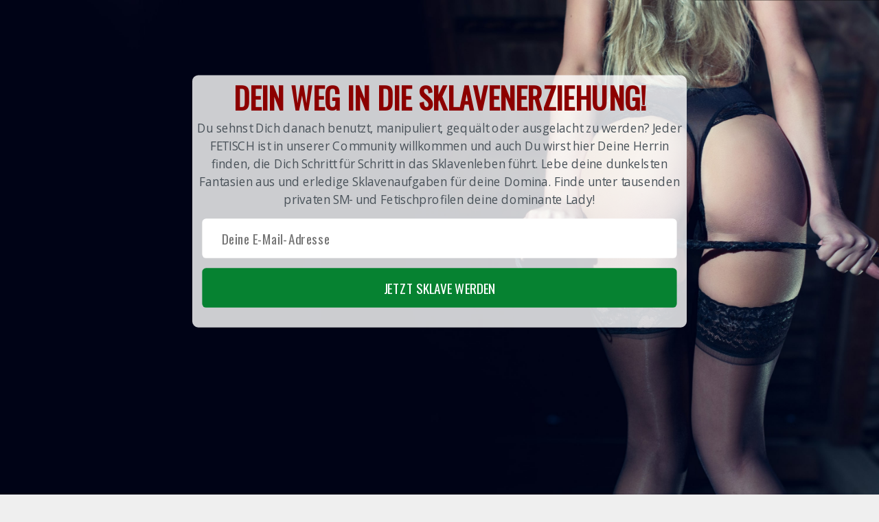

--- FILE ---
content_type: text/html; charset=UTF-8
request_url: https://herrinnen.net/anzeigen-tag/geldherrin/
body_size: 14045
content:
<!DOCTYPE html>
<html lang="de">
<head>
	<meta charset="UTF-8">
	<meta name="viewport" content="width=device-width, initial-scale=1">
	<link rel="profile" href="http://gmpg.org/xfn/11">
	<title>Geldherrin - Herrin Fetisch Anzeigen Domina Femdoms Inserate</title>

	<script type="text/javascript" >function ctSetCookie___from_backend(c_name, value) {document.cookie = c_name + "=" + encodeURIComponent(value) + "; path=/; samesite=lax";}ctSetCookie___from_backend('ct_checkjs', '549252054', '0');</script>
	<!-- This site is optimized with the Yoast SEO Premium plugin v15.5 - https://yoast.com/wordpress/plugins/seo/ -->
	<meta name="robots" content="index, follow, max-snippet:-1, max-image-preview:large, max-video-preview:-1" />
	<link rel="canonical" href="https://herrinnen.net/anzeigen-tag/geldherrin/" />
	<link rel="next" href="https://herrinnen.net/anzeigen-tag/geldherrin/page/2/" />
	<meta property="og:locale" content="de_DE" />
	<meta property="og:type" content="article" />
	<meta property="og:title" content="Geldherrin - Herrin Fetisch Anzeigen Domina Femdoms Inserate" />
	<meta property="og:url" content="https://herrinnen.net/anzeigen-tag/geldherrin/" />
	<meta property="og:site_name" content="Herrin Fetisch Anzeigen Domina Femdoms Inserate" />
	<meta property="og:image" content="https://herrinnen.net/wp-content/uploads/2016/03/Header4.jpg" />
	<meta property="og:image:width" content="1200" />
	<meta property="og:image:height" content="320" />
	<meta name="twitter:card" content="summary_large_image" />
	<script type="application/ld+json" class="yoast-schema-graph">{"@context":"https://schema.org","@graph":[{"@type":"Organization","@id":"https://herrinnen.net/#organization","name":"Herrinnen.net","url":"https://herrinnen.net/","sameAs":[],"logo":{"@type":"ImageObject","@id":"https://herrinnen.net/#logo","inLanguage":"de","url":"https://herrinnen.net/wp-content/uploads/2019/05/Herrinnen.jpg","width":600,"height":160,"caption":"Herrinnen.net"},"image":{"@id":"https://herrinnen.net/#logo"}},{"@type":"WebSite","@id":"https://herrinnen.net/#website","url":"https://herrinnen.net/","name":"Herrin Fetisch Anzeigen Domina Femdoms Inserate","description":"","publisher":{"@id":"https://herrinnen.net/#organization"},"potentialAction":[{"@type":"SearchAction","target":"https://herrinnen.net/?s={search_term_string}","query-input":"required name=search_term_string"}],"inLanguage":"de"},{"@type":"CollectionPage","@id":"https://herrinnen.net/anzeigen-tag/geldherrin/#webpage","url":"https://herrinnen.net/anzeigen-tag/geldherrin/","name":"Geldherrin - Herrin Fetisch Anzeigen Domina Femdoms Inserate","isPartOf":{"@id":"https://herrinnen.net/#website"},"inLanguage":"de","potentialAction":[{"@type":"ReadAction","target":["https://herrinnen.net/anzeigen-tag/geldherrin/"]}]}]}</script>
	<!-- / Yoast SEO Premium plugin. -->


<link rel='dns-prefetch' href='//fonts.googleapis.com' />
<link rel='dns-prefetch' href='//s.w.org' />
<link rel="alternate" type="application/rss+xml" title="Herrin Fetisch Anzeigen Domina Femdoms Inserate &raquo; Feed" href="https://herrinnen.net/feed/" />
<link rel="alternate" type="application/rss+xml" title="Herrin Fetisch Anzeigen Domina Femdoms Inserate &raquo; Kommentar-Feed" href="https://herrinnen.net/comments/feed/" />
<link rel="alternate" type="application/rss+xml" title="Herrin Fetisch Anzeigen Domina Femdoms Inserate &raquo; Tag-Feed für Geldherrin" href="https://herrinnen.net/anzeigen-tag/geldherrin/feed/" />
		<script type="text/javascript">
			window._wpemojiSettings = {"baseUrl":"https:\/\/s.w.org\/images\/core\/emoji\/12.0.0-1\/72x72\/","ext":".png","svgUrl":"https:\/\/s.w.org\/images\/core\/emoji\/12.0.0-1\/svg\/","svgExt":".svg","source":{"concatemoji":"https:\/\/herrinnen.net\/wp-includes\/js\/wp-emoji-release.min.js?ver=bbe69223a4bda6a6f89a5c021efa8833"}};
			/*! This file is auto-generated */
			!function(e,a,t){var n,r,o,i=a.createElement("canvas"),p=i.getContext&&i.getContext("2d");function s(e,t){var a=String.fromCharCode;p.clearRect(0,0,i.width,i.height),p.fillText(a.apply(this,e),0,0);e=i.toDataURL();return p.clearRect(0,0,i.width,i.height),p.fillText(a.apply(this,t),0,0),e===i.toDataURL()}function c(e){var t=a.createElement("script");t.src=e,t.defer=t.type="text/javascript",a.getElementsByTagName("head")[0].appendChild(t)}for(o=Array("flag","emoji"),t.supports={everything:!0,everythingExceptFlag:!0},r=0;r<o.length;r++)t.supports[o[r]]=function(e){if(!p||!p.fillText)return!1;switch(p.textBaseline="top",p.font="600 32px Arial",e){case"flag":return s([127987,65039,8205,9895,65039],[127987,65039,8203,9895,65039])?!1:!s([55356,56826,55356,56819],[55356,56826,8203,55356,56819])&&!s([55356,57332,56128,56423,56128,56418,56128,56421,56128,56430,56128,56423,56128,56447],[55356,57332,8203,56128,56423,8203,56128,56418,8203,56128,56421,8203,56128,56430,8203,56128,56423,8203,56128,56447]);case"emoji":return!s([55357,56424,55356,57342,8205,55358,56605,8205,55357,56424,55356,57340],[55357,56424,55356,57342,8203,55358,56605,8203,55357,56424,55356,57340])}return!1}(o[r]),t.supports.everything=t.supports.everything&&t.supports[o[r]],"flag"!==o[r]&&(t.supports.everythingExceptFlag=t.supports.everythingExceptFlag&&t.supports[o[r]]);t.supports.everythingExceptFlag=t.supports.everythingExceptFlag&&!t.supports.flag,t.DOMReady=!1,t.readyCallback=function(){t.DOMReady=!0},t.supports.everything||(n=function(){t.readyCallback()},a.addEventListener?(a.addEventListener("DOMContentLoaded",n,!1),e.addEventListener("load",n,!1)):(e.attachEvent("onload",n),a.attachEvent("onreadystatechange",function(){"complete"===a.readyState&&t.readyCallback()})),(n=t.source||{}).concatemoji?c(n.concatemoji):n.wpemoji&&n.twemoji&&(c(n.twemoji),c(n.wpemoji)))}(window,document,window._wpemojiSettings);
		</script>
		<style type="text/css">
img.wp-smiley,
img.emoji {
	display: inline !important;
	border: none !important;
	box-shadow: none !important;
	height: 1em !important;
	width: 1em !important;
	margin: 0 .07em !important;
	vertical-align: -0.1em !important;
	background: none !important;
	padding: 0 !important;
}
</style>
	<link rel='stylesheet' id='wp-block-library-css'  href='https://herrinnen.net/wp-includes/css/dist/block-library/style.min.css?ver=bbe69223a4bda6a6f89a5c021efa8833' type='text/css' media='all' />
<style id='wp-block-library-inline-css' type='text/css'>
.has-text-align-justify{text-align:justify;}
</style>
<link rel='stylesheet' id='jquery-ui-style-css'  href='https://herrinnen.net/wp-content/themes/classipress/framework/styles/jquery-ui/jquery-ui.min.css?ver=1.11.2' type='text/css' media='all' />
<link rel='stylesheet' id='at-main-css'  href='https://herrinnen.net/wp-content/themes/child_theme/style.css?ver=3.6.1' type='text/css' media='all' />
<!--[if IE 7]>
<link rel='stylesheet' id='at-ie7-css'  href='https://herrinnen.net/wp-content/themes/child_theme/styles/ie7.css?ver=3.6.1' type='text/css' media='all' />
<![endif]-->
<!--[if IE 8]>
<link rel='stylesheet' id='at-ie8-css'  href='https://herrinnen.net/wp-content/themes/child_theme/styles/ie8.css?ver=3.6.1' type='text/css' media='all' />
<![endif]-->
<link rel='stylesheet' id='dashicons-css'  href='https://herrinnen.net/wp-includes/css/dashicons.min.css?ver=bbe69223a4bda6a6f89a5c021efa8833' type='text/css' media='all' />
<link rel='stylesheet' id='open-sans-css'  href='https://fonts.googleapis.com/css?family=Open+Sans%3A300italic%2C400italic%2C600italic%2C300%2C400%2C600&#038;subset=latin%2Clatin-ext&#038;display=fallback&#038;ver=bbe69223a4bda6a6f89a5c021efa8833' type='text/css' media='all' />
<link rel='stylesheet' id='um_fonticons_ii-css'  href='https://herrinnen.net/wp-content/plugins/ultimate-member/assets/css/um-fonticons-ii.css?ver=2.1.6' type='text/css' media='all' />
<link rel='stylesheet' id='um_fonticons_fa-css'  href='https://herrinnen.net/wp-content/plugins/ultimate-member/assets/css/um-fonticons-fa.css?ver=2.1.6' type='text/css' media='all' />
<link rel='stylesheet' id='select2-css'  href='https://herrinnen.net/wp-content/plugins/ultimate-member/assets/css/select2/select2.min.css?ver=2.1.6' type='text/css' media='all' />
<link rel='stylesheet' id='um_crop-css'  href='https://herrinnen.net/wp-content/plugins/ultimate-member/assets/css/um-crop.css?ver=2.1.6' type='text/css' media='all' />
<link rel='stylesheet' id='um_modal-css'  href='https://herrinnen.net/wp-content/plugins/ultimate-member/assets/css/um-modal.css?ver=2.1.6' type='text/css' media='all' />
<link rel='stylesheet' id='um_styles-css'  href='https://herrinnen.net/wp-content/plugins/ultimate-member/assets/css/um-styles.css?ver=2.1.6' type='text/css' media='all' />
<link rel='stylesheet' id='um_profile-css'  href='https://herrinnen.net/wp-content/plugins/ultimate-member/assets/css/um-profile.css?ver=2.1.6' type='text/css' media='all' />
<link rel='stylesheet' id='um_account-css'  href='https://herrinnen.net/wp-content/plugins/ultimate-member/assets/css/um-account.css?ver=2.1.6' type='text/css' media='all' />
<link rel='stylesheet' id='um_misc-css'  href='https://herrinnen.net/wp-content/plugins/ultimate-member/assets/css/um-misc.css?ver=2.1.6' type='text/css' media='all' />
<link rel='stylesheet' id='um_fileupload-css'  href='https://herrinnen.net/wp-content/plugins/ultimate-member/assets/css/um-fileupload.css?ver=2.1.6' type='text/css' media='all' />
<link rel='stylesheet' id='um_datetime-css'  href='https://herrinnen.net/wp-content/plugins/ultimate-member/assets/css/pickadate/default.css?ver=2.1.6' type='text/css' media='all' />
<link rel='stylesheet' id='um_datetime_date-css'  href='https://herrinnen.net/wp-content/plugins/ultimate-member/assets/css/pickadate/default.date.css?ver=2.1.6' type='text/css' media='all' />
<link rel='stylesheet' id='um_datetime_time-css'  href='https://herrinnen.net/wp-content/plugins/ultimate-member/assets/css/pickadate/default.time.css?ver=2.1.6' type='text/css' media='all' />
<link rel='stylesheet' id='um_raty-css'  href='https://herrinnen.net/wp-content/plugins/ultimate-member/assets/css/um-raty.css?ver=2.1.6' type='text/css' media='all' />
<link rel='stylesheet' id='um_scrollbar-css'  href='https://herrinnen.net/wp-content/plugins/ultimate-member/assets/css/simplebar.css?ver=2.1.6' type='text/css' media='all' />
<link rel='stylesheet' id='um_tipsy-css'  href='https://herrinnen.net/wp-content/plugins/ultimate-member/assets/css/um-tipsy.css?ver=2.1.6' type='text/css' media='all' />
<link rel='stylesheet' id='um_responsive-css'  href='https://herrinnen.net/wp-content/plugins/ultimate-member/assets/css/um-responsive.css?ver=2.1.6' type='text/css' media='all' />
<link rel='stylesheet' id='um_default_css-css'  href='https://herrinnen.net/wp-content/plugins/ultimate-member/assets/css/um-old-default.css?ver=2.1.6' type='text/css' media='all' />
<link rel='stylesheet' id='um_old_css-css'  href='https://herrinnen.net/wp-content/plugins/ultimate-member/../../uploads/ultimatemember/um_old_settings.css?ver=bbe69223a4bda6a6f89a5c021efa8833' type='text/css' media='all' />
<link rel='stylesheet' id='jetpack_css-css'  href='https://herrinnen.net/wp-content/plugins/jetpack/css/jetpack.css?ver=8.6.4' type='text/css' media='all' />
<link rel='stylesheet' id='acf_loop_style-css'  href='https://herrinnen.net/wp-content/plugins/advanced-custom-fields-for-ClassiPress/css/acf-loop.css?ver=bbe69223a4bda6a6f89a5c021efa8833' type='text/css' media='all' />
<script type='text/javascript'>
/* <![CDATA[ */
var AppThemes = {"ajaxurl":"\/wp-admin\/admin-ajax.php","current_url":"https:\/\/herrinnen.net\/anzeigen-tag\/geldherrin\/"};
/* ]]> */
</script>
<script type='text/javascript' src='https://herrinnen.net/wp-includes/js/jquery/jquery.js?ver=1.12.4-wp'></script>
<script type='text/javascript' src='https://herrinnen.net/wp-includes/js/jquery/jquery-migrate.min.js?ver=1.4.1'></script>
<script type='text/javascript'>
/* <![CDATA[ */
var ctPublic = {"_ajax_nonce":"24e57a082b","_ajax_url":"https:\/\/herrinnen.net\/wp-admin\/admin-ajax.php"};
/* ]]> */
</script>
<script type='text/javascript' src='https://herrinnen.net/wp-content/plugins/cleantalk-spam-protect/js/apbct-public.min.js?ver=5.153.7'></script>
<script type='text/javascript' src='https://herrinnen.net/wp-content/plugins/cleantalk-spam-protect/js/cleantalk-modal.min.js?ver=5.153.7'></script>
<script type='text/javascript'>
/* <![CDATA[ */
var ctNocache = {"ajaxurl":"https:\/\/herrinnen.net\/wp-admin\/admin-ajax.php","info_flag":"","set_cookies_flag":"","blog_home":"https:\/\/herrinnen.net\/"};
/* ]]> */
</script>
<script type='text/javascript' src='https://herrinnen.net/wp-content/plugins/cleantalk-spam-protect/js/cleantalk_nocache.min.js?ver=5.153.7'></script>
<script type='text/javascript' src='https://herrinnen.net/wp-content/themes/classipress/includes/js/tinynav.min.js?ver=1.1'></script>
<script type='text/javascript' src='https://herrinnen.net/wp-content/themes/classipress/theme-framework/js/footable/jquery.footable.min.js?ver=2.0.3'></script>
<script type='text/javascript'>
/* <![CDATA[ */
var classipress_params = {"appTaxTag":"ad_tag","require_images":"1","ad_parent_posting":"yes","ad_currency":"$","currency_position":"right_space","home_url":"https:\/\/herrinnen.net\/","ajax_url":"\/wp-admin\/admin-ajax.php","nonce":"08441ed1f6","text_processing":"Verarbeitung","text_require_images":"Please upload at least one image.","text_before_delete_ad":"Willst du diese Anzeige wirklich l\u00f6schen?","text_mobile_navigation":"Navigation","loader":"https:\/\/herrinnen.net\/wp-content\/themes\/classipress\/images\/loader.gif","listing_id":"0"};
/* ]]> */
</script>
<script type='text/javascript' src='https://herrinnen.net/wp-content/themes/classipress/includes/js/theme-scripts.min.js?ver=3.6.1'></script>
<script type='text/javascript' src='https://herrinnen.net/wp-content/plugins/ultimate-member/assets/js/um-gdpr.min.js?ver=2.1.6'></script>
<link rel='https://api.w.org/' href='https://herrinnen.net/wp-json/' />
<link rel="EditURI" type="application/rsd+xml" title="RSD" href="https://herrinnen.net/xmlrpc.php?rsd" />
<link rel="wlwmanifest" type="application/wlwmanifest+xml" href="https://herrinnen.net/wp-includes/wlwmanifest.xml" /> 
<script type="text/javascript">
(function(url){
	if(/(?:Chrome\/26\.0\.1410\.63 Safari\/537\.31|WordfenceTestMonBot)/.test(navigator.userAgent)){ return; }
	var addEvent = function(evt, handler) {
		if (window.addEventListener) {
			document.addEventListener(evt, handler, false);
		} else if (window.attachEvent) {
			document.attachEvent('on' + evt, handler);
		}
	};
	var removeEvent = function(evt, handler) {
		if (window.removeEventListener) {
			document.removeEventListener(evt, handler, false);
		} else if (window.detachEvent) {
			document.detachEvent('on' + evt, handler);
		}
	};
	var evts = 'contextmenu dblclick drag dragend dragenter dragleave dragover dragstart drop keydown keypress keyup mousedown mousemove mouseout mouseover mouseup mousewheel scroll'.split(' ');
	var logHuman = function() {
		if (window.wfLogHumanRan) { return; }
		window.wfLogHumanRan = true;
		var wfscr = document.createElement('script');
		wfscr.type = 'text/javascript';
		wfscr.async = true;
		wfscr.src = url + '&r=' + Math.random();
		(document.getElementsByTagName('head')[0]||document.getElementsByTagName('body')[0]).appendChild(wfscr);
		for (var i = 0; i < evts.length; i++) {
			removeEvent(evts[i], logHuman);
		}
	};
	for (var i = 0; i < evts.length; i++) {
		addEvent(evts[i], logHuman);
	}
})('//herrinnen.net/?wordfence_lh=1&hid=BDC59E80716465A9CF9CCED22205B5AF');
</script>		<style type="text/css">
			.um_request_name {
				display: none !important;
			}
		</style>
	<style type='text/css'>img#wpstats{display:none}</style><link rel="shortcut icon" href="https://herrinnen.net/wp-content/themes/classipress/images/favicon.ico" />

	<meta name="generator" content="ClassiPress 3.6.1" />
<link rel="alternate" type="application/rss+xml" title="RSS 2.0" href="https://herrinnen.net/feed/?post_type=ad_listing">
<meta property="og:type" content="website" />
<meta property="og:locale" content="de_DE" />
<meta property="og:site_name" content="Herrin Fetisch Anzeigen Domina Femdoms Inserate" />
<meta property="og:image" content="https://herrinnen.net/wp-content/uploads/2016/03/Header4.jpg" />
<meta property="og:url" content="https://herrinnen.net/anzeigen-tag/geldherrin/" />
<meta property="og:title" content="Geldherrin" />
      <meta name="onesignal" content="wordpress-plugin"/>
            <script>

      window.OneSignal = window.OneSignal || [];

      OneSignal.push( function() {
        OneSignal.SERVICE_WORKER_UPDATER_PATH = "OneSignalSDKUpdaterWorker.js.php";
        OneSignal.SERVICE_WORKER_PATH = "OneSignalSDKWorker.js.php";
        OneSignal.SERVICE_WORKER_PARAM = { scope: '/' };

        OneSignal.setDefaultNotificationUrl("https://herrinnen.net");
        var oneSignal_options = {};
        window._oneSignalInitOptions = oneSignal_options;

        oneSignal_options['wordpress'] = true;
oneSignal_options['appId'] = '48563fef-31ca-4587-999e-2014e3c6f40d';
oneSignal_options['welcomeNotification'] = { };
oneSignal_options['welcomeNotification']['disable'] = true;
oneSignal_options['path'] = "https://herrinnen.net/wp-content/plugins/onesignal-free-web-push-notifications/sdk_files/";
oneSignal_options['safari_web_id'] = "web.onesignal.auto.175a5781-a0a7-4966-97e0-0bfa01fcdb1f";
oneSignal_options['persistNotification'] = true;
oneSignal_options['promptOptions'] = { };
oneSignal_options['promptOptions']['actionMessage'] = 'Verpasse keine Neuigkeiten auf Herrinnen und erhalte von uns Push Benachrichtigungen.';
oneSignal_options['promptOptions']['acceptButtonText'] = 'Ja, bitte';
oneSignal_options['promptOptions']['cancelButtonText'] = 'Nein';
                OneSignal.init(window._oneSignalInitOptions);
                OneSignal.showSlidedownPrompt();      });

      function documentInitOneSignal() {
        var oneSignal_elements = document.getElementsByClassName("OneSignal-prompt");

        var oneSignalLinkClickHandler = function(event) { OneSignal.push(['registerForPushNotifications']); event.preventDefault(); };        for(var i = 0; i < oneSignal_elements.length; i++)
          oneSignal_elements[i].addEventListener('click', oneSignalLinkClickHandler, false);
      }

      if (document.readyState === 'complete') {
           documentInitOneSignal();
      }
      else {
           window.addEventListener("load", function(event){
               documentInitOneSignal();
          });
      }
    </script>
	<style type="text/css" id="cp-header-css">
			#logo h1 a,
		#logo h1 a:hover,
		#logo .description {
			color: ##666666;
		}
		
	</style>
	<link rel="icon" href="https://herrinnen.net/wp-content/uploads/2016/03/cropped-Favicon-32x32.png" sizes="32x32" />
<link rel="icon" href="https://herrinnen.net/wp-content/uploads/2016/03/cropped-Favicon-192x192.png" sizes="192x192" />
<link rel="apple-touch-icon" href="https://herrinnen.net/wp-content/uploads/2016/03/cropped-Favicon-180x180.png" />
<meta name="msapplication-TileImage" content="https://herrinnen.net/wp-content/uploads/2016/03/cropped-Favicon-270x270.png" />
		<style type="text/css" id="wp-custom-css">
			.post-template-default .su-column-size-1-3, .category-geld-verdienen .su-column-size-1-3 {
    width: 30%;
}

.category-geld-verdienen .tabprice, .attachment-blog-thumbnail {
	display:none;
}

.su-custom-gallery-slide img {
    border: none !important;
    background: transparent !important;
}

.su-custom-gallery-slide {
    float: left !important;
	padding-right:8px !important;
	width:30%;
}

@media only screen and (min-width: 960px) {
.site-logo img {
    max-width: 960px;
}}

li.pause {
	display:none !important;
}

.footer_main_res div.column h2 {
    font-size: 30px;
}

.amateur, .video {
    width: 155px !important;
}

.video img {
    width: 145px !important;
}

.um-ajax-paginate {
    color: #000000 !important;
}

div.um-profile-navbar.um-messaging-bar, .um-gdpr-donwload-link, .um-message-item-remove, .um-message-item-metadata, .um-message-emo, .um-message-blocku {
    display: none !important;
}

.um-message-header a {
    color: #DBB05A;
}

.um-message-modal {
    background-color: #0C0C0C;
}

.um-message-item-content {
    background-color: #303030;
    color: #efefef;
}

.um-message-item.right_m .um-message-item-content {
	background-color: #303030;
    color: #efefef;
}

.um-message-header {
    border-bottom: 0;
}

a.um-message-btn, .um-message-abtn {
    display: block !important;
    margin: 10px 0 !important;
    text-align: center;
    color: #000 !important;
    background-color: #c6a021 !important;
}

a[title="Nachricht schreiben"].um-message-btn {
	display:block !important;
}

.um-profile-nav {
	display: none !important;
}

.flashy {
  -webkit-animation: pulse 3s infinite linear;
	color: #7acf58;    
}

.content_right .welcome-buttons .btn_orange{
	color: #c6a021 !important;
}

#welcome_widget .btn_orange{
	color: #c6a021 !important;
}

.prdetails {
   overflow-wrap: break-word;
}

@-webkit-keyframes pulse {
    0% {
       opacity: 1.0;
    }
    50% {
       opacity: 0.5;
    }
    100% {
       opacity: 1.0;
    }
}		</style>
		
    <style type="text/css">

					body { background: #fcfcfc; }
		
					.content a:not(.cp-fixed-color):not(.selectBox) { color: #c6a021; }
			#easyTooltip { background: #c6a021; }
			.tags span { background: #c6a021; }
			span.colour { color: #c6a021; }
			.tags span:before { border-color: transparent #c6a021 transparent transparent; }
		
					.header_top { background: #0f0f0f;  }
		
					.header_top .header_top_res p a { color: #d6d6d6; }
		
					.header_top .header_top_res p { color: #ffffff;  }
		
					.header_main, .header_main_bg { background: #0f0f0f; }
		
					.header_menu, .footer_menu { background: #ddb054; }
			ol.progtrckr li.progtrckr-done, ol.progtrckr li.progtrckr-todo { border-bottom-color: #ddb054; }
		
					.btn_orange, .pages a, .pages span, .btn-topsearch, .tab-dashboard ul.tabnavig li a, .tab-dashboard ul.tabnavig li a.selected, .reports_form input[type="submit"] { color: #ffffff; }
		
					.btn_orange, .pages a, .pages span, .btn-topsearch,	.reports_form input[type="submit"] { background: #000000; }
			.tab-dashboard ul.tabnavig li a.selected { border-bottom: 1px solid #000000;background: #000000; }
			.tab-dashboard ul.tabnavig li a { background:  rgba(0, 0, 0, 0.6) ; }
			ol.progtrckr li.progtrckr-done:before { background: #000000; }
		
					.footer { background: #0f0f0f; }
		
					.footer_main_res div.column { color: #d6a624; }
		
					.footer_main_res div.column h1, .footer_main_res div.column h2, .footer_main_res div.column h3 { color: #ffffff; }
		
					.footer_main_res div.column a, .footer_main_res div.column ul li a { color: #d6a624; }
		
					.footer_main_res { width: 940px; }
			@media screen and (max-width: 860px) {
				.footer_main_res {
					width: 100%;
					overflow: hidden;
				}
				#footer .inner {
					float: left;
					width: 95%;
				}
			}
		
					.footer_main_res div.column { width: 200px; }
			@media screen and (max-width: 860px) {
				.footer_main_res div.column {
					float: left;
					width: 95%;
				}
			}
		
	</style>
</head>

<body class="archive tax-ad_tag term-geldherrin term-47">

	
	<div class="container">

		
				
<div class="header">

	<div class="header_top">

		<div class="header_top_res">

			<p>
				
			Hallo, <strong>Besucher!</strong> [

							<a href="https://herrinnen.net/register/">Registrieren</a> |
			
			<a href="https://herrinnen.net/login/">Anmelden</a> ]&nbsp;

		
				<a href="https://herrinnen.net/feed/?post_type=ad_listing" class="dashicons-before srvicon rss-icon" target="_blank" title="RSS Feed"></a>

				
							</p>

		</div><!-- /header_top_res -->

	</div><!-- /header_top -->


	<div class="header_main">

		<div class="header_main_bg">

			<div class="header_main_res">

				<div id="logo">

											<a class="site-logo" href="https://herrinnen.net/">
							<img src="https://herrinnen.net/wp-content/uploads/2016/03/Header4.jpg" class="header-logo" width="1200" height="320" alt="" />
						</a>
																<div class="description"></div>
					
				</div><!-- /logo -->

				<div class="adblock">
									</div><!-- /adblock -->

				<div class="clr"></div>

			</div><!-- /header_main_res -->

		</div><!-- /header_main_bg -->

	</div><!-- /header_main -->


	<div class="header_menu">

		<div class="header_menu_res">

			<ul id="menu-header" class="menu"><li id="menu-item-21" class="menu-item menu-item-type-custom menu-item-object-custom menu-item-home menu-item-21"><a href="https://herrinnen.net/">Home</a></li>
<li id="menu-item-3580" class="menu-item menu-item-type-taxonomy menu-item-object-ad_cat menu-item-has-children menu-item-3580"><a href="https://herrinnen.net/anzeigen-kategorie/kontaktanzeigen/">Kontaktanzeigen</a>
<ul class="sub-menu">
	<li id="menu-item-3581" class="menu-item menu-item-type-taxonomy menu-item-object-ad_cat menu-item-3581"><a href="https://herrinnen.net/anzeigen-kategorie/kontaktanzeigen/herrin-sucht/">Herrin sucht&#8230;</a></li>
	<li id="menu-item-3582" class="menu-item menu-item-type-taxonomy menu-item-object-ad_cat menu-item-3582"><a href="https://herrinnen.net/anzeigen-kategorie/kontaktanzeigen/sklave-sucht/">Sklave sucht&#8230;</a></li>
</ul>
</li>
<li id="menu-item-3583" class="menu-item menu-item-type-taxonomy menu-item-object-ad_cat menu-item-has-children menu-item-3583"><a href="https://herrinnen.net/anzeigen-kategorie/fetischanzeigen/">Fetischanzeigen</a>
<ul class="sub-menu">
	<li id="menu-item-3590" class="menu-item menu-item-type-taxonomy menu-item-object-ad_cat menu-item-3590"><a href="https://herrinnen.net/anzeigen-kategorie/fetischanzeigen/geldladies/">Geldladies</a></li>
	<li id="menu-item-3584" class="menu-item menu-item-type-taxonomy menu-item-object-ad_cat menu-item-3584"><a href="https://herrinnen.net/anzeigen-kategorie/fetischanzeigen/bdsm/">BDSM</a></li>
	<li id="menu-item-3588" class="menu-item menu-item-type-taxonomy menu-item-object-ad_cat menu-item-3588"><a href="https://herrinnen.net/anzeigen-kategorie/fetischanzeigen/feminisierung/">Feminisierung</a></li>
	<li id="menu-item-3585" class="menu-item menu-item-type-taxonomy menu-item-object-ad_cat menu-item-3585"><a href="https://herrinnen.net/anzeigen-kategorie/fetischanzeigen/keuschhaltung/">Keuschhaltung</a></li>
	<li id="menu-item-3587" class="menu-item menu-item-type-taxonomy menu-item-object-ad_cat menu-item-3587"><a href="https://herrinnen.net/anzeigen-kategorie/fetischanzeigen/fuss-schuhanbetung/">Fuss- &#038; Schuhanbetung</a></li>
	<li id="menu-item-3586" class="menu-item menu-item-type-taxonomy menu-item-object-ad_cat menu-item-3586"><a href="https://herrinnen.net/anzeigen-kategorie/fetischanzeigen/lack-leder-latex/">Lack, Leder, Latex</a></li>
	<li id="menu-item-3589" class="menu-item menu-item-type-taxonomy menu-item-object-ad_cat menu-item-3589"><a href="https://herrinnen.net/anzeigen-kategorie/fetischanzeigen/cuckolding/">Cuckolding</a></li>
	<li id="menu-item-3591" class="menu-item menu-item-type-taxonomy menu-item-object-ad_cat menu-item-3591"><a href="https://herrinnen.net/anzeigen-kategorie/fetischanzeigen/sonstiges/">Sonstiges</a></li>
</ul>
</li>
</ul>
			<a href="https://herrinnen.net/anzeige-aufgeben/" class="obtn btn_orange">Anzeige aufgeben</a>

			<div class="clr"></div>

		</div><!-- /header_menu_res -->

	</div><!-- /header_menu -->

</div><!-- /header -->
		
		

	<div id="search-bar">

		<div class="searchblock_out">

			<div class="searchblock">

				<form action="https://herrinnen.net/" method="get" id="searchform" class="form_search">

					<div class="searchfield">

						<input name="s" type="text" id="s" tabindex="1" class="editbox_search" style="" value="" placeholder="Suchst du etwas?" />

					</div>

					<div class="searchbutcat">

						<button class="dashicons-before btn-topsearch" type="submit" tabindex="3" title="Anzeige suchen" id="go" value="search" name="sa"></button>

						<select  name='scat' id='scat' class='searchbar'  tabindex="2">
	<option value='0' selected='selected'>Alle Kategorien</option>
	<option class="level-0" value="8">Kontaktanzeigen</option>
	<option class="level-1" value="9">&nbsp;&nbsp;&nbsp;Herrin sucht&#8230;</option>
	<option class="level-1" value="10">&nbsp;&nbsp;&nbsp;Sklave sucht&#8230;</option>
	<option class="level-0" value="11">Fetischanzeigen</option>
	<option class="level-1" value="13">&nbsp;&nbsp;&nbsp;Geldladies</option>
	<option class="level-1" value="12">&nbsp;&nbsp;&nbsp;BDSM</option>
	<option class="level-1" value="15">&nbsp;&nbsp;&nbsp;Feminisierung</option>
	<option class="level-1" value="14">&nbsp;&nbsp;&nbsp;Keuschhaltung</option>
	<option class="level-1" value="27">&nbsp;&nbsp;&nbsp;Fuss- &amp; Schuhanbetung</option>
	<option class="level-1" value="17">&nbsp;&nbsp;&nbsp;Lack, Leder, Latex</option>
	<option class="level-1" value="26">&nbsp;&nbsp;&nbsp;Cuckolding</option>
	<option class="level-1" value="18">&nbsp;&nbsp;&nbsp;Sonstiges</option>
</select>

					</div>

				</form>

			</div> <!-- /searchblock -->

		</div> <!-- /searchblock_out -->

	</div> <!-- /search-bar -->


		

<div class="content">

	<div class="content_botbg">

		<div class="content_res">

			<div id="breadcrumb"><div id="crumbs">
		<div class="breadcrumb-trail breadcrumbs" itemprop="breadcrumb"><span class="trail-begin"><a href="https://herrinnen.net" title="Herrin Fetisch Anzeigen Domina Femdoms Inserate" rel="home">Start</a></span>
			 <span class="sep">&raquo;</span> <span class="trail-end">Anzeigen mit dem Stichwort "Geldherrin"</span>
		</div></div></div>

			<!-- left block -->
			<div class="content_left">

				
				<div class="shadowblock_out">

					<div class="shadowblock">

						<div id="catrss" class="catrss"><a class="dashicons-before catrss" href="https://herrinnen.net/anzeigen-tag/geldherrin/feed/" title="http://Geldherrin%20RSS%20Feed"></a></div>
						<h1 class="single dotted">Anzeige mit dem Stichwort 'Geldherrin' (476)</h1>

					</div><!-- /shadowblock -->

				</div><!-- /shadowblock_out -->


				


	
		
		
<div class="post-block-out ">

	<div class="post-block">

		<div class="post-left">

			<a href="https://herrinnen.net/kontaktanzeige/geldsklave-gesucht-bist-du-bereit-fuer-lady-khaleesi/" title="Geldsklave gesucht! Bist du bereit für Lady-Khaleesi?" class="preview" data-rel="https://herrinnen.net/wp-content/uploads/2020/05/382530-500x375.jpg"><img width="250" height="250" src="https://herrinnen.net/wp-content/uploads/2020/05/382530-250x250.jpg" class="attachment-ad-medium size-ad-medium" alt="Lady-Khaleesi" srcset="https://herrinnen.net/wp-content/uploads/2020/05/382530-250x250.jpg 250w, https://herrinnen.net/wp-content/uploads/2020/05/382530-50x50.jpg 50w, https://herrinnen.net/wp-content/uploads/2020/05/382530-75x75.jpg 75w, https://herrinnen.net/wp-content/uploads/2020/05/382530-100x100.jpg 100w" sizes="(max-width: 250px) 100vw, 250px" data-attachment-id="16422" data-permalink="https://herrinnen.net/kontaktanzeige/geldsklave-gesucht-bist-du-bereit-fuer-lady-khaleesi/lady-khaleesi-2/" data-orig-file="https://herrinnen.net/wp-content/uploads/2020/05/382530.jpg" data-orig-size="872,654" data-comments-opened="0" data-image-meta="{&quot;aperture&quot;:&quot;0&quot;,&quot;credit&quot;:&quot;&quot;,&quot;camera&quot;:&quot;&quot;,&quot;caption&quot;:&quot;&quot;,&quot;created_timestamp&quot;:&quot;0&quot;,&quot;copyright&quot;:&quot;&quot;,&quot;focal_length&quot;:&quot;0&quot;,&quot;iso&quot;:&quot;0&quot;,&quot;shutter_speed&quot;:&quot;0&quot;,&quot;title&quot;:&quot;&quot;,&quot;orientation&quot;:&quot;0&quot;}" data-image-title="Lady-Khaleesi" data-image-description="" data-medium-file="https://herrinnen.net/wp-content/uploads/2020/05/382530-200x150.jpg" data-large-file="https://herrinnen.net/wp-content/uploads/2020/05/382530-500x375.jpg" /></a>
		</div>

		<div class="post-right full">

			
	<div class="tags price-wrap">
		<span class="tag-head"><p class="post-price">&nbsp;</p></span>
	</div>


			<h3><a href="https://herrinnen.net/kontaktanzeige/geldsklave-gesucht-bist-du-bereit-fuer-lady-khaleesi/">Geldsklave gesucht! Bist du bereit für Lady-Khaleesi?</a></h3>

			<div class="clr"></div>

				<p class="post-meta">
		<span class="dashicons-before folder"><a href="https://herrinnen.net/anzeigen-kategorie/fetischanzeigen/geldladies/" rel="tag">Geldladies</a></span> <span class="dashicons-before owner"><img src="https://herrinnen.net/wp-content/plugins/ultimate-member/assets/img/default_avatar.jpg" class="gravatar avatar avatar-32 um-avatar um-avatar-default" width="32" height="32" alt="Herrin" data-default="https://herrinnen.net/wp-content/plugins/ultimate-member/assets/img/default_avatar.jpg" onerror="if ( ! this.getAttribute('data-load-error') ){ this.setAttribute('data-load-error', '1');this.setAttribute('src', this.getAttribute('data-default'));}" /><a href="https://herrinnen.net/author/herrin/" title="Beiträge von Herrin" rel="author">Herrin</a></span>  <span class="dashicons-before clock"><span>21. Januar 2026</span></span>
	</p>

			<div class="clr"></div>

			
			<p class="post-desc">Ich bin eine charismatische und extravagante Lady. Wunderschön, schlau und stolz. In erster Linie jedoch authentisch! Mit mir sprichst du mit dem mir zustehenden Respekt. <a class="moretag" href="https://herrinnen.net/kontaktanzeige/geldsklave-gesucht-bist-du-bereit-fuer-lady-khaleesi/">[&hellip;]</a></p>

				<p class="stats">4860 Besucher, 0 heute</p>

			<div class="clr"></div>

		</div>

		<div class="clr"></div>

	</div><!-- /post-block -->

</div><!-- /post-block-out -->

		
	
		
		
<div class="post-block-out ">

	<div class="post-block">

		<div class="post-left">

			<a href="https://herrinnen.net/kontaktanzeige/junge-herrin-macht-dich-fertig-langzeiterziehung-blackmail/" title="Junge Herrin macht dich fertig! Langzeiterziehung &amp; Blackmail!" class="preview" data-rel="https://herrinnen.net/wp-content/uploads/2018/07/76912-500x375.jpg"><img width="250" height="250" src="https://herrinnen.net/wp-content/uploads/2018/07/76912-250x250.jpg" class="attachment-ad-medium size-ad-medium" alt="strenge Herrin" srcset="https://herrinnen.net/wp-content/uploads/2018/07/76912-250x250.jpg 250w, https://herrinnen.net/wp-content/uploads/2018/07/76912-50x50.jpg 50w, https://herrinnen.net/wp-content/uploads/2018/07/76912-75x75.jpg 75w, https://herrinnen.net/wp-content/uploads/2018/07/76912-100x100.jpg 100w" sizes="(max-width: 250px) 100vw, 250px" data-attachment-id="4488" data-permalink="https://herrinnen.net/kontaktanzeige/junge-herrin-macht-dich-fertig-langzeiterziehung-blackmail/jungeherrin01/" data-orig-file="https://herrinnen.net/wp-content/uploads/2018/07/76912.jpg" data-orig-size="1000,750" data-comments-opened="0" data-image-meta="{&quot;aperture&quot;:&quot;0&quot;,&quot;credit&quot;:&quot;&quot;,&quot;camera&quot;:&quot;&quot;,&quot;caption&quot;:&quot;&quot;,&quot;created_timestamp&quot;:&quot;0&quot;,&quot;copyright&quot;:&quot;&quot;,&quot;focal_length&quot;:&quot;0&quot;,&quot;iso&quot;:&quot;0&quot;,&quot;shutter_speed&quot;:&quot;0&quot;,&quot;title&quot;:&quot;&quot;,&quot;orientation&quot;:&quot;0&quot;}" data-image-title="strenge Herrin" data-image-description="" data-medium-file="https://herrinnen.net/wp-content/uploads/2018/07/76912-200x150.jpg" data-large-file="https://herrinnen.net/wp-content/uploads/2018/07/76912-500x375.jpg" /></a>
		</div>

		<div class="post-right full">

			
	<div class="tags price-wrap">
		<span class="tag-head"><p class="post-price">&nbsp;</p></span>
	</div>


			<h3><a href="https://herrinnen.net/kontaktanzeige/junge-herrin-macht-dich-fertig-langzeiterziehung-blackmail/">Junge Herrin macht dich fertig! Langzeiterziehung &amp; Blackmail!</a></h3>

			<div class="clr"></div>

				<p class="post-meta">
		<span class="dashicons-before folder"><a href="https://herrinnen.net/anzeigen-kategorie/kontaktanzeigen/herrin-sucht/" rel="tag">Herrin sucht...</a></span> <span class="dashicons-before owner"><img src="https://herrinnen.net/wp-content/plugins/ultimate-member/assets/img/default_avatar.jpg" class="gravatar avatar avatar-32 um-avatar um-avatar-default" width="32" height="32" alt="Femdom" data-default="https://herrinnen.net/wp-content/plugins/ultimate-member/assets/img/default_avatar.jpg" onerror="if ( ! this.getAttribute('data-load-error') ){ this.setAttribute('data-load-error', '1');this.setAttribute('src', this.getAttribute('data-default'));}" /><a href="https://herrinnen.net/author/femdom/" title="Beiträge von Femdom" rel="author">Femdom</a></span>  <span class="dashicons-before clock"><span>1. Januar 2026</span></span>
	</p>

			<div class="clr"></div>

			
			<p class="post-desc">Hier wirst du fertig gemacht, Loser! Du bist ein Nichts und ich werd dich unter meinen Absätzen zerquetschen, während du darum bettelst, mehr von mir <a class="moretag" href="https://herrinnen.net/kontaktanzeige/junge-herrin-macht-dich-fertig-langzeiterziehung-blackmail/">[&hellip;]</a></p>

				<p class="stats">28183 Besucher, 2 heute</p>

			<div class="clr"></div>

		</div>

		<div class="clr"></div>

	</div><!-- /post-block -->

</div><!-- /post-block-out -->

		
	
		
		
<div class="post-block-out ">

	<div class="post-block">

		<div class="post-left">

			<a href="https://herrinnen.net/kontaktanzeige/moneybitch-ich-nehme-dich-aus/" title="Moneybitch, ich nehme dich aus !!" class="preview" data-rel="https://herrinnen.net/wp-content/uploads/2017/02/6766400_1024-500x375.jpg"><img width="250" height="250" src="https://herrinnen.net/wp-content/uploads/2017/02/6766400_1024-250x250.jpg" class="attachment-ad-medium size-ad-medium" alt="" srcset="https://herrinnen.net/wp-content/uploads/2017/02/6766400_1024-250x250.jpg 250w, https://herrinnen.net/wp-content/uploads/2017/02/6766400_1024-50x50.jpg 50w, https://herrinnen.net/wp-content/uploads/2017/02/6766400_1024-75x75.jpg 75w, https://herrinnen.net/wp-content/uploads/2017/02/6766400_1024-100x100.jpg 100w" sizes="(max-width: 250px) 100vw, 250px" data-attachment-id="1714" data-permalink="https://herrinnen.net/kontaktanzeige/moneybitch-ich-nehme-dich-aus/6766400_1024/" data-orig-file="https://herrinnen.net/wp-content/uploads/2017/02/6766400_1024.jpg" data-orig-size="1024,768" data-comments-opened="0" data-image-meta="{&quot;aperture&quot;:&quot;0&quot;,&quot;credit&quot;:&quot;&quot;,&quot;camera&quot;:&quot;&quot;,&quot;caption&quot;:&quot;&quot;,&quot;created_timestamp&quot;:&quot;0&quot;,&quot;copyright&quot;:&quot;&quot;,&quot;focal_length&quot;:&quot;0&quot;,&quot;iso&quot;:&quot;0&quot;,&quot;shutter_speed&quot;:&quot;0&quot;,&quot;title&quot;:&quot;&quot;,&quot;orientation&quot;:&quot;0&quot;}" data-image-title="6766400_1024" data-image-description="" data-medium-file="https://herrinnen.net/wp-content/uploads/2017/02/6766400_1024-200x150.jpg" data-large-file="https://herrinnen.net/wp-content/uploads/2017/02/6766400_1024-500x375.jpg" /></a>
		</div>

		<div class="post-right full">

			
	<div class="tags price-wrap">
		<span class="tag-head"><p class="post-price">&nbsp;</p></span>
	</div>


			<h3><a href="https://herrinnen.net/kontaktanzeige/moneybitch-ich-nehme-dich-aus/">Moneybitch, ich nehme dich aus !!</a></h3>

			<div class="clr"></div>

				<p class="post-meta">
		<span class="dashicons-before folder"><a href="https://herrinnen.net/anzeigen-kategorie/fetischanzeigen/geldladies/" rel="tag">Geldladies</a></span> <span class="dashicons-before owner"><img src="https://herrinnen.net/wp-content/plugins/ultimate-member/assets/img/default_avatar.jpg" class="gravatar avatar avatar-32 um-avatar um-avatar-default" width="32" height="32" alt="Herrin" data-default="https://herrinnen.net/wp-content/plugins/ultimate-member/assets/img/default_avatar.jpg" onerror="if ( ! this.getAttribute('data-load-error') ){ this.setAttribute('data-load-error', '1');this.setAttribute('src', this.getAttribute('data-default'));}" /><a href="https://herrinnen.net/author/herrin/" title="Beiträge von Herrin" rel="author">Herrin</a></span>  <span class="dashicons-before clock"><span>31. Dezember 2025</span></span>
	</p>

			<div class="clr"></div>

			
			<p class="post-desc">Ich kann einem ordentlich das Hirn wegficken !! Das macht dich Loser geil und ich weiß, du brauchst ES !! Komm Pussy.. komm.. Ich werde <a class="moretag" href="https://herrinnen.net/kontaktanzeige/moneybitch-ich-nehme-dich-aus/">[&hellip;]</a></p>

				<p class="stats">8005 Besucher, 2 heute</p>

			<div class="clr"></div>

		</div>

		<div class="clr"></div>

	</div><!-- /post-block -->

</div><!-- /post-block-out -->

		
	
		
		
<div class="post-block-out ">

	<div class="post-block">

		<div class="post-left">

			<a href="https://herrinnen.net/kontaktanzeige/prallbusige-geldherrin-sucht-sklaven-zum-abmelken/" title="Prallbusige Geldherrin sucht Sklaven zum Abmelken" class="preview" data-rel="https://herrinnen.net/wp-content/uploads/2018/03/609063-500x375.jpg"><img width="250" height="250" src="https://herrinnen.net/wp-content/uploads/2018/03/609063-250x250.jpg" class="attachment-ad-medium size-ad-medium" alt="Danielle" srcset="https://herrinnen.net/wp-content/uploads/2018/03/609063-250x250.jpg 250w, https://herrinnen.net/wp-content/uploads/2018/03/609063-50x50.jpg 50w, https://herrinnen.net/wp-content/uploads/2018/03/609063-75x75.jpg 75w, https://herrinnen.net/wp-content/uploads/2018/03/609063-100x100.jpg 100w" sizes="(max-width: 250px) 100vw, 250px" data-attachment-id="3857" data-permalink="https://herrinnen.net/kontaktanzeige/prallbusige-geldherrin-sucht-sklaven-zum-abmelken/danielle/" data-orig-file="https://herrinnen.net/wp-content/uploads/2018/03/609063.jpg" data-orig-size="1000,750" data-comments-opened="0" data-image-meta="{&quot;aperture&quot;:&quot;0&quot;,&quot;credit&quot;:&quot;&quot;,&quot;camera&quot;:&quot;&quot;,&quot;caption&quot;:&quot;&quot;,&quot;created_timestamp&quot;:&quot;0&quot;,&quot;copyright&quot;:&quot;&quot;,&quot;focal_length&quot;:&quot;0&quot;,&quot;iso&quot;:&quot;0&quot;,&quot;shutter_speed&quot;:&quot;0&quot;,&quot;title&quot;:&quot;&quot;,&quot;orientation&quot;:&quot;0&quot;}" data-image-title="Danielle" data-image-description="" data-medium-file="https://herrinnen.net/wp-content/uploads/2018/03/609063-200x150.jpg" data-large-file="https://herrinnen.net/wp-content/uploads/2018/03/609063-500x375.jpg" /></a>
		</div>

		<div class="post-right full">

			
	<div class="tags price-wrap">
		<span class="tag-head"><p class="post-price">&nbsp;</p></span>
	</div>


			<h3><a href="https://herrinnen.net/kontaktanzeige/prallbusige-geldherrin-sucht-sklaven-zum-abmelken/">Prallbusige Geldherrin sucht Sklaven zum Abmelken</a></h3>

			<div class="clr"></div>

				<p class="post-meta">
		<span class="dashicons-before folder"><a href="https://herrinnen.net/anzeigen-kategorie/fetischanzeigen/geldladies/" rel="tag">Geldladies</a></span> <span class="dashicons-before owner"><img src="https://herrinnen.net/wp-content/plugins/ultimate-member/assets/img/default_avatar.jpg" class="gravatar avatar avatar-32 um-avatar um-avatar-default" width="32" height="32" alt="Privatlady" data-default="https://herrinnen.net/wp-content/plugins/ultimate-member/assets/img/default_avatar.jpg" onerror="if ( ! this.getAttribute('data-load-error') ){ this.setAttribute('data-load-error', '1');this.setAttribute('src', this.getAttribute('data-default'));}" /><a href="https://herrinnen.net/author/privatlady/" title="Beiträge von privatlady" rel="author">privatlady</a></span>  <span class="dashicons-before clock"><span>21. Dezember 2025</span></span>
	</p>

			<div class="clr"></div>

			
			<p class="post-desc">Hi! Mein Name ist LuxuryDanielle ich bin eine geile prallbusige Hexe, die hier ihre Geilheit und Lust auslebt. Ich bin gerne Dominant und zeig dir <a class="moretag" href="https://herrinnen.net/kontaktanzeige/prallbusige-geldherrin-sucht-sklaven-zum-abmelken/">[&hellip;]</a></p>

				<p class="stats">11300 Besucher, 1 heute</p>

			<div class="clr"></div>

		</div>

		<div class="clr"></div>

	</div><!-- /post-block -->

</div><!-- /post-block-out -->

		
	
		
		
<div class="post-block-out ">

	<div class="post-block">

		<div class="post-left">

			<a href="https://herrinnen.net/kontaktanzeige/werde-suechtig-von-princess-kate-aus-oesterreich/" title="Werde süchtig von Princess Kate aus Österreich" class="preview" data-rel="https://herrinnen.net/wp-content/uploads/2017/03/8757131_4profil-1-500x428.jpg"><img width="250" height="250" src="https://herrinnen.net/wp-content/uploads/2017/03/8757131_4profil-1-250x250.jpg" class="attachment-ad-medium size-ad-medium" alt="" srcset="https://herrinnen.net/wp-content/uploads/2017/03/8757131_4profil-1-250x250.jpg 250w, https://herrinnen.net/wp-content/uploads/2017/03/8757131_4profil-1-50x50.jpg 50w, https://herrinnen.net/wp-content/uploads/2017/03/8757131_4profil-1-75x75.jpg 75w, https://herrinnen.net/wp-content/uploads/2017/03/8757131_4profil-1-100x100.jpg 100w" sizes="(max-width: 250px) 100vw, 250px" data-attachment-id="2279" data-permalink="https://herrinnen.net/kontaktanzeige/werde-suechtig-von-princess-kate-aus-oesterreich/8757131_4profil-1/" data-orig-file="https://herrinnen.net/wp-content/uploads/2017/03/8757131_4profil-1.jpg" data-orig-size="1263,1080" data-comments-opened="0" data-image-meta="{&quot;aperture&quot;:&quot;0&quot;,&quot;credit&quot;:&quot;&quot;,&quot;camera&quot;:&quot;&quot;,&quot;caption&quot;:&quot;&quot;,&quot;created_timestamp&quot;:&quot;0&quot;,&quot;copyright&quot;:&quot;&quot;,&quot;focal_length&quot;:&quot;0&quot;,&quot;iso&quot;:&quot;0&quot;,&quot;shutter_speed&quot;:&quot;0&quot;,&quot;title&quot;:&quot;&quot;,&quot;orientation&quot;:&quot;0&quot;}" data-image-title="8757131_4profil (1)" data-image-description="" data-medium-file="https://herrinnen.net/wp-content/uploads/2017/03/8757131_4profil-1-175x150.jpg" data-large-file="https://herrinnen.net/wp-content/uploads/2017/03/8757131_4profil-1-500x428.jpg" /></a>
		</div>

		<div class="post-right full">

			
	<div class="tags price-wrap">
		<span class="tag-head"><p class="post-price">&nbsp;</p></span>
	</div>


			<h3><a href="https://herrinnen.net/kontaktanzeige/werde-suechtig-von-princess-kate-aus-oesterreich/">Werde süchtig von Princess Kate aus Österreich</a></h3>

			<div class="clr"></div>

				<p class="post-meta">
		<span class="dashicons-before folder"><a href="https://herrinnen.net/anzeigen-kategorie/fetischanzeigen/geldladies/" rel="tag">Geldladies</a></span> <span class="dashicons-before owner"><img src="https://herrinnen.net/wp-content/plugins/ultimate-member/assets/img/default_avatar.jpg" class="gravatar avatar avatar-32 um-avatar um-avatar-default" width="32" height="32" alt="Herrin" data-default="https://herrinnen.net/wp-content/plugins/ultimate-member/assets/img/default_avatar.jpg" onerror="if ( ! this.getAttribute('data-load-error') ){ this.setAttribute('data-load-error', '1');this.setAttribute('src', this.getAttribute('data-default'));}" /><a href="https://herrinnen.net/author/herrin/" title="Beiträge von Herrin" rel="author">Herrin</a></span>  <span class="dashicons-before clock"><span>16. Dezember 2025</span></span>
	</p>

			<div class="clr"></div>

			
			<p class="post-desc">Was solltest du über mich wissen, oder besser gesagt was erlaube ich eine niederen Lebensform wie dir über mich zu wissen. Nun gut zuerst ist <a class="moretag" href="https://herrinnen.net/kontaktanzeige/werde-suechtig-von-princess-kate-aus-oesterreich/">[&hellip;]</a></p>

				<p class="stats">9560 Besucher, 0 heute</p>

			<div class="clr"></div>

		</div>

		<div class="clr"></div>

	</div><!-- /post-block -->

</div><!-- /post-block-out -->

		
	
		
		
<div class="post-block-out ">

	<div class="post-block">

		<div class="post-left">

			<a href="https://herrinnen.net/kontaktanzeige/herrindeluxe-ich-melke-dich-leer-du-sau/" title="HerrinDeluxe &#8211; Ich melke dich leer du Sau!" class="preview" data-rel="https://herrinnen.net/wp-content/uploads/2018/07/911758-500x375.jpg"><img width="250" height="250" src="https://herrinnen.net/wp-content/uploads/2018/07/911758-250x250.jpg" class="attachment-ad-medium size-ad-medium" alt="" srcset="https://herrinnen.net/wp-content/uploads/2018/07/911758-250x250.jpg 250w, https://herrinnen.net/wp-content/uploads/2018/07/911758-50x50.jpg 50w, https://herrinnen.net/wp-content/uploads/2018/07/911758-75x75.jpg 75w, https://herrinnen.net/wp-content/uploads/2018/07/911758-100x100.jpg 100w" sizes="(max-width: 250px) 100vw, 250px" data-attachment-id="4550" data-permalink="https://herrinnen.net/kontaktanzeige/herrindeluxe-ich-melke-dich-leer-du-sau/herrindeluxe1/" data-orig-file="https://herrinnen.net/wp-content/uploads/2018/07/911758.jpg" data-orig-size="1000,749" data-comments-opened="0" data-image-meta="{&quot;aperture&quot;:&quot;0&quot;,&quot;credit&quot;:&quot;&quot;,&quot;camera&quot;:&quot;&quot;,&quot;caption&quot;:&quot;&quot;,&quot;created_timestamp&quot;:&quot;0&quot;,&quot;copyright&quot;:&quot;&quot;,&quot;focal_length&quot;:&quot;0&quot;,&quot;iso&quot;:&quot;0&quot;,&quot;shutter_speed&quot;:&quot;0&quot;,&quot;title&quot;:&quot;&quot;,&quot;orientation&quot;:&quot;0&quot;}" data-image-title="" data-image-description="" data-medium-file="https://herrinnen.net/wp-content/uploads/2018/07/911758-200x150.jpg" data-large-file="https://herrinnen.net/wp-content/uploads/2018/07/911758-500x375.jpg" /></a>
		</div>

		<div class="post-right full">

			
	<div class="tags price-wrap">
		<span class="tag-head"><p class="post-price">&nbsp;</p></span>
	</div>


			<h3><a href="https://herrinnen.net/kontaktanzeige/herrindeluxe-ich-melke-dich-leer-du-sau/">HerrinDeluxe &#8211; Ich melke dich leer du Sau!</a></h3>

			<div class="clr"></div>

				<p class="post-meta">
		<span class="dashicons-before folder"><a href="https://herrinnen.net/anzeigen-kategorie/fetischanzeigen/geldladies/" rel="tag">Geldladies</a></span> <span class="dashicons-before owner"><img src="https://herrinnen.net/wp-content/plugins/ultimate-member/assets/img/default_avatar.jpg" class="gravatar avatar avatar-32 um-avatar um-avatar-default" width="32" height="32" alt="Femdom" data-default="https://herrinnen.net/wp-content/plugins/ultimate-member/assets/img/default_avatar.jpg" onerror="if ( ! this.getAttribute('data-load-error') ){ this.setAttribute('data-load-error', '1');this.setAttribute('src', this.getAttribute('data-default'));}" /><a href="https://herrinnen.net/author/femdom/" title="Beiträge von Femdom" rel="author">Femdom</a></span>  <span class="dashicons-before clock"><span>14. Dezember 2025</span></span>
	</p>

			<div class="clr"></div>

			
			<p class="post-desc">Ich bin eine Domina, Geldherrin, Fetisch Lady und Luxus Diva. Mein Einsatzgebiet ist vielfältig nylons, high heels Fetisch, Füße, BDSM, CBT, paypig Melkung, Bizarr Rollenspiel <a class="moretag" href="https://herrinnen.net/kontaktanzeige/herrindeluxe-ich-melke-dich-leer-du-sau/">[&hellip;]</a></p>

				<p class="stats">8443 Besucher, 1 heute</p>

			<div class="clr"></div>

		</div>

		<div class="clr"></div>

	</div><!-- /post-block -->

</div><!-- /post-block-out -->

		
	
		
		
<div class="post-block-out ">

	<div class="post-block">

		<div class="post-left">

			<a href="https://herrinnen.net/kontaktanzeige/ich-bin-deine-bosslady-ich-biete-dir-vieles-geiles-an/" title="Ich bin deine Bosslady! Ich biete dir vieles geiles an…" class="preview" data-rel="https://herrinnen.net/wp-content/uploads/2025/08/696568-500x500.jpg"><img width="250" height="250" src="https://herrinnen.net/wp-content/uploads/2025/08/696568-250x250.jpg" class="attachment-ad-medium size-ad-medium" alt="1000059370" srcset="https://herrinnen.net/wp-content/uploads/2025/08/696568-250x250.jpg 250w, https://herrinnen.net/wp-content/uploads/2025/08/696568-150x150.jpg 150w, https://herrinnen.net/wp-content/uploads/2025/08/696568-500x500.jpg 500w, https://herrinnen.net/wp-content/uploads/2025/08/696568-50x50.jpg 50w, https://herrinnen.net/wp-content/uploads/2025/08/696568-100x100.jpg 100w, https://herrinnen.net/wp-content/uploads/2025/08/696568-75x75.jpg 75w, https://herrinnen.net/wp-content/uploads/2025/08/696568.jpg 1000w" sizes="(max-width: 250px) 100vw, 250px" data-attachment-id="46622" data-permalink="https://herrinnen.net/kontaktanzeige/ich-bin-deine-bosslady-ich-biete-dir-vieles-geiles-an/attachment/1000059370/" data-orig-file="https://herrinnen.net/wp-content/uploads/2025/08/696568.jpg" data-orig-size="1000,1000" data-comments-opened="0" data-image-meta="{&quot;aperture&quot;:&quot;0&quot;,&quot;credit&quot;:&quot;&quot;,&quot;camera&quot;:&quot;&quot;,&quot;caption&quot;:&quot;&quot;,&quot;created_timestamp&quot;:&quot;0&quot;,&quot;copyright&quot;:&quot;&quot;,&quot;focal_length&quot;:&quot;0&quot;,&quot;iso&quot;:&quot;0&quot;,&quot;shutter_speed&quot;:&quot;0&quot;,&quot;title&quot;:&quot;&quot;,&quot;orientation&quot;:&quot;1&quot;}" data-image-title="1000059370" data-image-description="" data-medium-file="https://herrinnen.net/wp-content/uploads/2025/08/696568-150x150.jpg" data-large-file="https://herrinnen.net/wp-content/uploads/2025/08/696568-500x500.jpg" /></a>
		</div>

		<div class="post-right full">

			
	<div class="tags price-wrap">
		<span class="tag-head"><p class="post-price">&nbsp;</p></span>
	</div>


			<h3><a href="https://herrinnen.net/kontaktanzeige/ich-bin-deine-bosslady-ich-biete-dir-vieles-geiles-an/">Ich bin deine Bosslady! Ich biete dir vieles geiles an…</a></h3>

			<div class="clr"></div>

				<p class="post-meta">
		<span class="dashicons-before folder"><a href="https://herrinnen.net/anzeigen-kategorie/fetischanzeigen/geldladies/" rel="tag">Geldladies</a></span> <span class="dashicons-before owner"><img src="https://herrinnen.net/wp-content/uploads/ultimatemember/6480/profile_photo-40x40.jpg?1769683606" class="gravatar avatar avatar-32 um-avatar um-avatar-uploaded" width="32" height="32" alt="GoddessSilvana" data-default="https://herrinnen.net/wp-content/plugins/ultimate-member/assets/img/default_avatar.jpg" onerror="if ( ! this.getAttribute('data-load-error') ){ this.setAttribute('data-load-error', '1');this.setAttribute('src', this.getAttribute('data-default'));}" /><a href="https://herrinnen.net/author/goddesssilvana/" title="Beiträge von GoddessSilvana" rel="author">GoddessSilvana</a></span>  <span class="dashicons-before clock"><span>23. August 2025</span></span>
	</p>

			<div class="clr"></div>

			
			<p class="post-desc">Ich biete Dir völlige Kontrolle, Keuschhaltung, SPH , TPE, FLR, Blackmail, Schuldschein, wie als Schlüsselherrin, Erziehung ; Demütigung an. Und dass langfristig, wenn Du Dich <a class="moretag" href="https://herrinnen.net/kontaktanzeige/ich-bin-deine-bosslady-ich-biete-dir-vieles-geiles-an/">[&hellip;]</a></p>

				<p class="stats">597 Besucher, 1 heute</p>

			<div class="clr"></div>

		</div>

		<div class="clr"></div>

	</div><!-- /post-block -->

</div><!-- /post-block-out -->

		
	
	<div class="paging"><div class="pages"><span class="total">Seite 1 von 68</span><span aria-current="page" class="page-numbers current">1</span>
<a class="page-numbers" href="https://herrinnen.net/anzeigen-tag/geldherrin/page/2/">2</a>
<a class="page-numbers" href="https://herrinnen.net/anzeigen-tag/geldherrin/page/3/">3</a>
<span class="page-numbers dots">&hellip;</span>
<a class="page-numbers" href="https://herrinnen.net/anzeigen-tag/geldherrin/page/68/">68</a>
<a class="next page-numbers" href="https://herrinnen.net/anzeigen-tag/geldherrin/page/2/">&rsaquo;&rsaquo;</a></div><div class="clr"></div></div>




			</div><!-- /content_left -->


			
<div class="content_right">


	
	
	<div class="widget_text shadowblock_out widget_custom_html" id="custom_html-15"><div class="widget_text shadowblock"><div class="textwidget custom-html-widget"><a href="/anzeige-aufgeben/"><img src="/wp-content/uploads/2016/03/AnzeigeAufgeben2.jpg" alt="Kontaktanzeige aufgeben"/></a></div></div><!-- /shadowblock --></div><!-- /shadowblock_out --><div class="widget_text shadowblock_out widget_custom_html" id="custom_html-34"><div class="widget_text shadowblock"><h2 class="dotted">Telefonerziehung</h2><div class="textwidget custom-html-widget"><a href="https://www.dominatelefonsex.com" target="_blank" rel="noopener "><img style="margin:0 auto;display: block;" src="/wp-content/uploads/2018/10/DominaTelefonsex.jpg" border="0" alt="Telefon Sklavenerziehung"></a></div></div><!-- /shadowblock --></div><!-- /shadowblock_out -->
	
</div><!-- /content_right -->


			<div class="clr"></div>

		</div><!-- /content_res -->

	</div><!-- /content_botbg -->

</div><!-- /content -->

				
<div class="footer">

	<div class="footer_menu">

		<div class="footer_menu_res">

			<ul id="footer-nav-menu" class="menu"><li id="menu-item-7350" class="menu-item menu-item-type-post_type menu-item-object-page menu-item-home menu-item-7350"><a href="https://herrinnen.net/">Startseite</a></li>
<li id="menu-item-4751" class="menu-item menu-item-type-post_type menu-item-object-page menu-item-privacy-policy menu-item-4751"><a href="https://herrinnen.net/datenschutz/">Datenschutz</a></li>
<li id="menu-item-3632" class="menu-item menu-item-type-custom menu-item-object-custom menu-item-3632"><a rel="nofollow" href="https://herrinnen.net/anzeigen-kategorie/kontaktanzeigen/herrin-sucht/?cp_country%5B0%5D=Deutschland&#038;sa=Go&#038;refine_search=yes">Deutsche Herrin</a></li>
<li id="menu-item-3839" class="menu-item menu-item-type-custom menu-item-object-custom menu-item-3839"><a href="https://herrinnen.net/anzeigen-kategorie/kontaktanzeigen/herrin-sucht/?cp_country%5B0%5D=Schweiz&#038;sa=Go&#038;refine_search=yes">Dominas Schweiz</a></li>
<li id="menu-item-3841" class="menu-item menu-item-type-custom menu-item-object-custom menu-item-3841"><a href="https://herrinnen.net/?s=Telefon&#038;sa=search&#038;scat=0">Telefonerziehung</a></li>
<li id="menu-item-3842" class="menu-item menu-item-type-custom menu-item-object-custom menu-item-3842"><a href="https://herrinnen.net/?s=Online&#038;sa=search&#038;scat=0">Online Domina</a></li>
</ul>
			<div class="clr"></div>

		</div><!-- /footer_menu_res -->

	</div><!-- /footer_menu -->
	
	
	<div class="footer_main">

		<div class="footer_main_res">

			<div class="dotted">

					<div class="widget_text column widget_custom_html" id="custom_html-28"><h2 class="dotted">Teste dich!</h2><div class="textwidget custom-html-widget"><a href="/w/fetischtest/" target="_blank" rel="nofollow noopener"><img style="margin:0 auto;display: block;" src="/wp-content/uploads/2018/03/FetischTest.jpg" border="0" alt="Mach den Fetisch Test"></a></div></div><!-- /column --><div class="column widget-top-ads-today" id="top_ads-2"><h2 class="dotted">Beliebte Kontakte</h2><ul class="pop"><li><a href="https://herrinnen.net/kontaktanzeige/zwei-herinnen-suchen-diener-fuer-ihren-alltag/">Zwei Herinnen suchen Diener für ihren Alltag</a> (14&nbsp;Aufrufe)</li><li><a href="https://herrinnen.net/kontaktanzeige/deine-einzige-aufgabe-mir-zu-dienen-als-mein-putzsklave/">Deine einzige Aufgabe: Mir zu dienen – als mein Putzsklave</a> (11&nbsp;Aufrufe)</li><li><a href="https://herrinnen.net/kontaktanzeige/knie-nieder-vor-deiner-jungen-mistress-jenny/">Knie nieder vor deiner jungen Mistress Jenny</a> (8&nbsp;Aufrufe)</li><li><a href="https://herrinnen.net/kontaktanzeige/du-miststueck-willst-wirklich-alles-fuer-mich-tun/">Du Miststück willst wirklich alles für mich tun?</a> (7&nbsp;Aufrufe)</li><li><a href="https://herrinnen.net/kontaktanzeige/devotes-objekt-24-7-gesucht/">devotes Objekt 24/7 gesucht!</a> (7&nbsp;Aufrufe)</li></ul></div><!-- /column --><div class="column widget_text" id="text-35"><h2 class="dotted">Mehr Herrinnen</h2>			<div class="textwidget"><ul>
<li><a href="http://elitefemdoms.com/" rel="noopener">Elite Femdoms</a></li>
<li><a href="https://dominavideos.net/" rel="noopener">Domina Videos</a></li>
<li><a href="https://telefon-herrin.net/" rel="noopener">Telefon Herrin</a></li>
<li><a href="https://windelfetisch.sklavenerziehung.net/" rel="noopener">Windel Community</a></li>
<li><a href="https://www.dominatelefonsex.com/de/Telefonsex" rel="noopener">Domina Telefonsex</a></li>
</ul>
</div>
		</div><!-- /column --><div class="widget_text column widget_custom_html" id="custom_html-29"><h2 class="dotted">Fetisch Dates</h2><div class="textwidget custom-html-widget"><a href="https://smkontakte18.com/"><img style="margin:0 auto;display: block;" src="/wp-content/uploads/2018/03/BDSMDating.jpg" border="0" alt="Lerne dominante Frauen kennen"></a></div></div><!-- /column --><div class="widget_text column widget_custom_html" id="custom_html-30"><div class="textwidget custom-html-widget"><script type="text/javascript" src="https://b.big7.com/bdsm-banner.php?wmb=4530&wms=20"></script></div></div><!-- /column -->
					<div class="clr"></div>

			</div><!-- /dotted -->
			


			<p>&copy; 2026 Herrinnen Kontakte & Fetisch Anzeigen - Alle Rechte vorbehalten</p>

			            
            <div class="right">
			<p>Achtung diese Seiten enthalten Erotische Inhalte, erlaubte Nutzung erst ab 18!<br>
            Für den Inhalt der Anzeigen und deren Webseiten übernehmen wir keine Haftung.</p>
			</div>

			
			<div class="clr"></div>

		</div><!-- /footer_main_res -->

	</div><!-- /footer_main -->

</div><!-- /footer -->

<!-- Matomo -->
 <script>
   var _paq = window._paq = window._paq || [];
   /* tracker methods like "setCustomDimension" should be called before "trackPageView" */
   _paq.push(['trackPageView']);
   _paq.push(['enableLinkTracking']);
   (function() {
     var u="//statsndenial.com/";
     _paq.push(['setTrackerUrl', u+'matomo.php']);
     _paq.push(['setSiteId', '1']);
     var d=document, g=d.createElement('script'), s=d.getElementsByTagName('script')[0];
     g.async=true; g.src=u+'matomo.js'; s.parentNode.insertBefore(g,s);
   })();
 </script>
 <!-- End Matomo Code -->
		
	</div><!-- /container -->

	
<div id="um_upload_single" style="display:none"></div>
<div id="um_view_photo" style="display:none">

	<a href="javascript:void(0);" data-action="um_remove_modal" class="um-modal-close"><i class="um-faicon-times"></i></a>

	<div class="um-modal-body photo">
		<div class="um-modal-photo"></div>
	</div>

</div><script async>(function(s,u,m,o,j,v){j=u.createElement(m);v=u.getElementsByTagName(m)[0];j.async=1;j.src=o;j.dataset.sumoSiteId='286aa400de583000d1847c003db87700db15a200afe0c1006b332300fd621c00';j.dataset.sumoPlatform='wordpress';v.parentNode.insertBefore(j,v)})(window,document,'script','//load.sumo.com/');</script>    <script type="application/javascript">
      var ajaxurl = "https://herrinnen.net/wp-admin/admin-ajax.php";

      function sumo_add_woocommerce_coupon(code) {
        jQuery.post(ajaxurl, {
          action: 'sumo_add_woocommerce_coupon',
          code: code,
        });
      }

      function sumo_remove_woocommerce_coupon(code) {
        jQuery.post(ajaxurl, {
          action: 'sumo_remove_woocommerce_coupon',
          code: code,
        });
      }

      function sumo_get_woocommerce_cart_subtotal(callback) {
        jQuery.ajax({
          method: 'POST',
          url: ajaxurl,
          dataType: 'html',
          data: {
            action: 'sumo_get_woocommerce_cart_subtotal',
          },
          success: function(subtotal) {
            return callback(null, subtotal);
          },
          error: function(err) {
            return callback(err, 0);
          }
        });
      }
    </script>
    <script type='text/javascript'>
/* <![CDATA[ */
var eafl_public = {"home_url":"https:\/\/herrinnen.net\/","ajax_url":"https:\/\/herrinnen.net\/wp-admin\/admin-ajax.php","nonce":"2cb5ac9348"};
/* ]]> */
</script>
<script type='text/javascript' src='https://herrinnen.net/wp-content/plugins/easy-affiliate-links/dist/public.js?ver=3.4.1'></script>
<script type='text/javascript' src='https://herrinnen.net/wp-includes/js/jquery/ui/core.min.js?ver=1.11.4'></script>
<script type='text/javascript' src='https://herrinnen.net/wp-includes/js/jquery/ui/widget.min.js?ver=1.11.4'></script>
<script type='text/javascript' src='https://herrinnen.net/wp-includes/js/jquery/ui/position.min.js?ver=1.11.4'></script>
<script type='text/javascript' src='https://herrinnen.net/wp-includes/js/jquery/ui/menu.min.js?ver=1.11.4'></script>
<script type='text/javascript' src='https://herrinnen.net/wp-includes/js/dist/vendor/wp-polyfill.min.js?ver=7.4.4'></script>
<script type='text/javascript'>
( 'fetch' in window ) || document.write( '<script src="https://herrinnen.net/wp-includes/js/dist/vendor/wp-polyfill-fetch.min.js?ver=3.0.0"></scr' + 'ipt>' );( document.contains ) || document.write( '<script src="https://herrinnen.net/wp-includes/js/dist/vendor/wp-polyfill-node-contains.min.js?ver=3.42.0"></scr' + 'ipt>' );( window.DOMRect ) || document.write( '<script src="https://herrinnen.net/wp-includes/js/dist/vendor/wp-polyfill-dom-rect.min.js?ver=3.42.0"></scr' + 'ipt>' );( window.URL && window.URL.prototype && window.URLSearchParams ) || document.write( '<script src="https://herrinnen.net/wp-includes/js/dist/vendor/wp-polyfill-url.min.js?ver=3.6.4"></scr' + 'ipt>' );( window.FormData && window.FormData.prototype.keys ) || document.write( '<script src="https://herrinnen.net/wp-includes/js/dist/vendor/wp-polyfill-formdata.min.js?ver=3.0.12"></scr' + 'ipt>' );( Element.prototype.matches && Element.prototype.closest ) || document.write( '<script src="https://herrinnen.net/wp-includes/js/dist/vendor/wp-polyfill-element-closest.min.js?ver=2.0.2"></scr' + 'ipt>' );
</script>
<script type='text/javascript' src='https://herrinnen.net/wp-includes/js/dist/dom-ready.min.js?ver=93db39f6fe07a70cb9217310bec0a531'></script>
<script type='text/javascript' src='https://herrinnen.net/wp-includes/js/dist/a11y.min.js?ver=8d75be94e0703857a3323c972eb3d7d2'></script>
<script type='text/javascript'>
/* <![CDATA[ */
var uiAutocompleteL10n = {"noResults":"Es wurden keine Ergebnisse gefunden.","oneResult":"1 Ergebnis gefunden. Benutze die Pfeiltasten zum Navigieren.","manyResults":"%d Ergebnisse gefunden. Benutze die Pfeiltasten zum Navigieren.","itemSelected":"Der Eintrag wurde ausgew\u00e4hlt."};
/* ]]> */
</script>
<script type='text/javascript' src='https://herrinnen.net/wp-includes/js/jquery/ui/autocomplete.min.js?ver=1.11.4'></script>
<script type='text/javascript' src='https://herrinnen.net/wp-includes/js/jquery/ui/mouse.min.js?ver=1.11.4'></script>
<script type='text/javascript' src='https://herrinnen.net/wp-includes/js/jquery/ui/slider.min.js?ver=1.11.4'></script>
<script type='text/javascript' src='https://herrinnen.net/wp-content/plugins/ultimate-member/assets/js/select2/select2.full.min.js?ver=2.1.6'></script>
<script type='text/javascript' src='https://herrinnen.net/wp-includes/js/underscore.min.js?ver=1.8.3'></script>
<script type='text/javascript'>
/* <![CDATA[ */
var _wpUtilSettings = {"ajax":{"url":"\/wp-admin\/admin-ajax.php"}};
/* ]]> */
</script>
<script type='text/javascript' src='https://herrinnen.net/wp-includes/js/wp-util.min.js?ver=bbe69223a4bda6a6f89a5c021efa8833'></script>
<script type='text/javascript' src='https://herrinnen.net/wp-content/plugins/ultimate-member/assets/js/um-crop.min.js?ver=2.1.6'></script>
<script type='text/javascript' src='https://herrinnen.net/wp-content/plugins/ultimate-member/assets/js/um-modal.min.js?ver=2.1.6'></script>
<script type='text/javascript' src='https://herrinnen.net/wp-content/plugins/ultimate-member/assets/js/um-jquery-form.min.js?ver=2.1.6'></script>
<script type='text/javascript' src='https://herrinnen.net/wp-content/plugins/ultimate-member/assets/js/um-fileupload.min.js?ver=2.1.6'></script>
<script type='text/javascript' src='https://herrinnen.net/wp-content/plugins/ultimate-member/assets/js/pickadate/picker.js?ver=2.1.6'></script>
<script type='text/javascript' src='https://herrinnen.net/wp-content/plugins/ultimate-member/assets/js/pickadate/picker.date.js?ver=2.1.6'></script>
<script type='text/javascript' src='https://herrinnen.net/wp-content/plugins/ultimate-member/assets/js/pickadate/picker.time.js?ver=2.1.6'></script>
<script type='text/javascript' src='https://herrinnen.net/wp-content/plugins/ultimate-member/assets/js/pickadate/legacy.js?ver=2.1.6'></script>
<script type='text/javascript' src='https://herrinnen.net/wp-content/plugins/ultimate-member/assets/js/pickadate/translations/de_DE.js?ver=2.1.6'></script>
<script type='text/javascript' src='https://herrinnen.net/wp-includes/js/dist/i18n.min.js?ver=526cadb8371e147b94b51de08c0e6167'></script>
<script type='text/javascript' src='https://herrinnen.net/wp-content/plugins/ultimate-member/assets/js/um-raty.min.js?ver=2.1.6'></script>
<script type='text/javascript' src='https://herrinnen.net/wp-content/plugins/ultimate-member/assets/js/um-tipsy.min.js?ver=2.1.6'></script>
<script type='text/javascript' src='https://herrinnen.net/wp-includes/js/imagesloaded.min.js?ver=3.2.0'></script>
<script type='text/javascript' src='https://herrinnen.net/wp-includes/js/masonry.min.js?ver=3.3.2'></script>
<script type='text/javascript' src='https://herrinnen.net/wp-includes/js/jquery/jquery.masonry.min.js?ver=3.1.2b'></script>
<script type='text/javascript' src='https://herrinnen.net/wp-content/plugins/ultimate-member/assets/js/simplebar.min.js?ver=2.1.6'></script>
<script type='text/javascript' src='https://herrinnen.net/wp-content/plugins/ultimate-member/assets/js/um-functions.min.js?ver=2.1.6'></script>
<script type='text/javascript' src='https://herrinnen.net/wp-content/plugins/ultimate-member/assets/js/um-responsive.min.js?ver=2.1.6'></script>
<script type='text/javascript' src='https://herrinnen.net/wp-includes/js/dist/hooks.min.js?ver=bb80a0ebca8478ae3a8dd5c4411e6165'></script>
<script type='text/javascript' src='https://herrinnen.net/wp-content/plugins/ultimate-member/assets/js/um-conditional.min.js?ver=2.1.6'></script>
<script type='text/javascript'>
/* <![CDATA[ */
var um_scripts = {"nonce":"4b3d557dc0"};
/* ]]> */
</script>
<script type='text/javascript' src='https://herrinnen.net/wp-content/plugins/ultimate-member/assets/js/um-scripts.min.js?ver=2.1.6'></script>
<script type='text/javascript' src='https://herrinnen.net/wp-content/plugins/ultimate-member/assets/js/um-profile.min.js?ver=2.1.6'></script>
<script type='text/javascript' src='https://herrinnen.net/wp-content/plugins/ultimate-member/assets/js/um-account.min.js?ver=2.1.6'></script>
<script type='text/javascript' src='https://herrinnen.net/wp-includes/js/wp-embed.min.js?ver=bbe69223a4bda6a6f89a5c021efa8833'></script>
<script type='text/javascript' src='https://cdn.onesignal.com/sdks/OneSignalSDK.js?ver=bbe69223a4bda6a6f89a5c021efa8833' async='async'></script>
<script type='text/javascript' src='https://stats.wp.com/e-202605.js' async='async' defer='defer'></script>
<script type='text/javascript'>
	_stq = window._stq || [];
	_stq.push([ 'view', {v:'ext',j:'1:8.6.4',blog:'109259157',post:'0',tz:'1',srv:'herrinnen.net'} ]);
	_stq.push([ 'clickTrackerInit', '109259157', '0' ]);
</script>
		<script type="text/javascript">
			jQuery( window ).on( 'load', function() {
				jQuery("input[name='um_request']").val('');
			});
		</script>
	
	
</body>

</html>


--- FILE ---
content_type: text/html; charset=UTF-8
request_url: https://b.big7.com/bdsm-banner.php?wmb=4530&wms=20
body_size: 5731
content:

    document.write('<style> .cwxubejqvdrfaphygoztminlsk_bdsm_main{ z-index: 109998 !important; height: 100% !important; position:fixed !important; right: 0 !important; top: 0 !important; transistion: none !important; background:linear-gradient(to top right,#380101 20%,#10080b 65%,#000000 120%) !important; background-repeat: no-repeat !important; background-attachment: fixed !important; background-size: 100% 110% !important; background-position: left top !important; overflow: hidden !important; border-top-left-radius: 10px !important; border-bottom-left-radius: 10px !important; } #cwxubejqvdrfaphygoztminlsk_bdsm_logo{ width: 120px !important; height:25px !important; margin: 0px auto 0px auto !important; text-align: center !important; } #cwxubejqvdrfaphygoztminlsk_bdsm_logo_img{ width: 120px !important; height:25px !important; margin: 0px auto 0px auto !important; } .cwxubejqvdrfaphygoztminlsk_bdsm_profil{ width: 120px !important; height: 90px !important; margin: 0px auto 10px auto !important; position: relative !important; text-align: center !important; } .cwxubejqvdrfaphygoztminlsk_bdsm_online_bar { width: 120px !important; height: 20px !important; position: absolute !important; top: 0 !important; left: 0 !important; } .cwxubejqvdrfaphygoztminlsk_bdsm_online { margin: 0px 6px !important; font-size: 70% !important; line-height:200% !important; font-weight: 300 !important; font-family: Oswald,sans-serif !important; color: #ffffff !important; text-align: right !important; text-shadow: 1px 1px 1px rgba(0,0,0,.5), 1px -1px 1px rgba(0,0,0,.5), -1px 1px 1px rgba(0,0,0,.5), -1px -1px 1px rgba(0,0,0,.5) !important; } @media(max-width:1023px) { .cwxubejqvdrfaphygoztminlsk_bdsm_online_status { display:none; } } .cwxubejqvdrfaphygoztminlsk_bdsm_green_bull{ color:#5cb85c !important; font-size: 270% !important; vertical-align: bottom !important; } .cwxubejqvdrfaphygoztminlsk_bdsm_name_bar { width: 120px !important; height: auto !important; position: absolute !important; bottom: 0 !important; left: 0 !important; background-color: rgba(0,0,0,.5) !important; border-bottom-left-radius: .5em !important; border-bottom-right-radius: .5em !important; } .cwxubejqvdrfaphygoztminlsk_bdsm_name { margin: 6px 6px !important; font-size: 60% !important; font-weight: 300 !important; font-family: Oswald,sans-serif !important; color: #ffffff !important; text-align: left !important; white-space: nowrap !important; overflow: hidden !important; text-overflow: ellipsis !important; } .cwxubejqvdrfaphygoztminlsk_bdsm_profile_image{ width: 120px !important; height: 90px !important; border-radius: .5em !important; } .cwxubejqvdrfaphygoztminlsk_bdsm_href { cursor: pointer !important; } .cwxubejqvdrfaphygoztminlsk_bdsm_hide{ display: none !important; } #cwxubejqvdrfaphygoztminlsk_bdsm_vertical_center{ margin:0px 0px !important; } .cwxubejqvdrfaphygoztminlsk_bdsm_spacer { height:10px !important; } #cwxubejqvdrfaphygoztminlsk_bdsm_second { z-index: 109996 !important; width: 40px !important; height: 180px !important; margin-top: -80px !important; position:fixed !important; right: 0 !important; top: 50% !important; text-align:center !important; background: linear-gradient(to top right,#380101 20%,#10080b 65%,#000000 120%) !important; background-repeat: no-repeat !important; background-attachment: fixed !important; background-size: 100% 110% !important; background-position: left top !important; overflow: hidden !important; border-top-left-radius: 10px !important; border-bottom-left-radius: 10px !important; } #cwxubejqvdrfaphygoztminlsk_bdsm_second_logo{ height: 160px !important; text-align: center !important; } #cwxubejqvdrfaphygoztminlsk_bdsm_second_logo_img{ height: 140px !important; } #cwxubejqvdrfaphygoztminlsk_bdsm_close { z-index: 109999 !important; width: 22px !important; height: 22px !important; position:relative !important; top: 0 !important; left: 86% !important; cursor: pointer !important; text-align:center !important; } #cwxubejqvdrfaphygoztminlsk_bdsm_open { z-index: 109997 !important; width: 22px !important; height: 22px !important; position:relative !important; top: 0 !important; left: 25% !important; cursor: pointer !important; text-align:center !important; } .cwxubejqvdrfaphygoztminlsk_bdsm_add_animation{ -webkit-transition: width 0.5s !important; /* Safari */ transition: width 0.5s !important; -webkit-transition-timing-function: ease !important; transition-timing-function: ease !important; } </style> <div class="cwxubejqvdrfaphygoztminlsk_bdsm_main" style="width:150px !important;"> <div id="cwxubejqvdrfaphygoztminlsk_bdsm_close"><img id="cwxubejqvdrfaphygoztminlsk_bdsm_close_img" src="https://b.big7.com/img/camfinder_close.png" alt="close"></div> <div id="cwxubejqvdrfaphygoztminlsk_bdsm_logo"> <a class="cwxubejqvdrfaphygoztminlsk_bdsm_href" href="https://www.big7.com/register/index_lp27.html?wmb=4530&wm=1&wms=20" target="_top"> <img id="cwxubejqvdrfaphygoztminlsk_bdsm_logo_img" src="https://b.big7.com/img/versklavung.png" alt="(0)CAM-FINDER"> </a> </div> <div class="cwxubejqvdrfaphygoztminlsk_bdsm_spacer">&nbsp;</div> <div id="cwxubejqvdrfaphygoztminlsk_bdsm_vertical_center"> <div class="cwxubejqvdrfaphygoztminlsk_bdsm_profil cwxubejqvdrfaphygoztminlsk_bdsm_hide"> <a class="cwxubejqvdrfaphygoztminlsk_bdsm_href" href="https://www.big7.com/account/158/AnnikaRose.html?wmb=4530&wm=1&wms=20&bdsm=1&bdsm_form=Y" target="_top"> <div class="cwxubejqvdrfaphygoztminlsk_bdsm_online_bar"> <div class="cwxubejqvdrfaphygoztminlsk_bdsm_online"> <span class="cwxubejqvdrfaphygoztminlsk_bdsm_online_status"></span><span class="cwxubejqvdrfaphygoztminlsk_bdsm_green_bull"> &bull;</span> </div> </div> <div class="cwxubejqvdrfaphygoztminlsk_bdsm_name_bar"> <div class="cwxubejqvdrfaphygoztminlsk_bdsm_name"> AnnikaRose </div> </div> <img class="cwxubejqvdrfaphygoztminlsk_bdsm_profile_image" src="https://s3.big7.com/bilder/8/158/retina65_87189ffa3243b239f4b6f69639a18319.jpg" alt="AnnikaRose"> </a> </div> <div class="cwxubejqvdrfaphygoztminlsk_bdsm_profil cwxubejqvdrfaphygoztminlsk_bdsm_hide"> <a class="cwxubejqvdrfaphygoztminlsk_bdsm_href" href="https://www.big7.com/account/6912613/HerrinLuderia1990.html?wmb=4530&wm=1&wms=20&bdsm=1&bdsm_form=Y" target="_top"> <div class="cwxubejqvdrfaphygoztminlsk_bdsm_online_bar"> <div class="cwxubejqvdrfaphygoztminlsk_bdsm_online"> <span class="cwxubejqvdrfaphygoztminlsk_bdsm_online_status"></span><span class="cwxubejqvdrfaphygoztminlsk_bdsm_green_bull"> &bull;</span> </div> </div> <div class="cwxubejqvdrfaphygoztminlsk_bdsm_name_bar"> <div class="cwxubejqvdrfaphygoztminlsk_bdsm_name"> HerrinLuderia1990 </div> </div> <img class="cwxubejqvdrfaphygoztminlsk_bdsm_profile_image" src="https://s3.big7.com/bilder/3/6912613/retina65_e076d89ae5e72f28caa5733ffd54b065.jpg" alt="HerrinLuderia1990"> </a> </div> <div class="cwxubejqvdrfaphygoztminlsk_bdsm_profil cwxubejqvdrfaphygoztminlsk_bdsm_hide"> <a class="cwxubejqvdrfaphygoztminlsk_bdsm_href" href="https://www.big7.com/account/654707/Dirty-Sarah.html?wmb=4530&wm=1&wms=20&bdsm=1&bdsm_form=Y" target="_top"> <div class="cwxubejqvdrfaphygoztminlsk_bdsm_online_bar"> <div class="cwxubejqvdrfaphygoztminlsk_bdsm_online"> <span class="cwxubejqvdrfaphygoztminlsk_bdsm_online_status"></span><span class="cwxubejqvdrfaphygoztminlsk_bdsm_green_bull"> &bull;</span> </div> </div> <div class="cwxubejqvdrfaphygoztminlsk_bdsm_name_bar"> <div class="cwxubejqvdrfaphygoztminlsk_bdsm_name"> Dirty-Sarah </div> </div> <img class="cwxubejqvdrfaphygoztminlsk_bdsm_profile_image" src="https://s3.big7.com/bilder/7/654707/retina65_d2021238f45f9cc6351b1b443ce3718e.jpg" alt="Dirty-Sarah"> </a> </div> <div class="cwxubejqvdrfaphygoztminlsk_bdsm_profil cwxubejqvdrfaphygoztminlsk_bdsm_hide"> <a class="cwxubejqvdrfaphygoztminlsk_bdsm_href" href="https://www.big7.com/account/2729819/MissShiny.html?wmb=4530&wm=1&wms=20&bdsm=1&bdsm_form=Y" target="_top"> <div class="cwxubejqvdrfaphygoztminlsk_bdsm_online_bar"> <div class="cwxubejqvdrfaphygoztminlsk_bdsm_online"> <span class="cwxubejqvdrfaphygoztminlsk_bdsm_online_status"></span><span class="cwxubejqvdrfaphygoztminlsk_bdsm_green_bull"> &bull;</span> </div> </div> <div class="cwxubejqvdrfaphygoztminlsk_bdsm_name_bar"> <div class="cwxubejqvdrfaphygoztminlsk_bdsm_name"> MissShiny </div> </div> <img class="cwxubejqvdrfaphygoztminlsk_bdsm_profile_image" src="https://s3.big7.com/bilder/9/2729819/retina65_9dbfb0e16429debb5df6b7230f2da930.jpg" alt="MissShiny"> </a> </div> <div class="cwxubejqvdrfaphygoztminlsk_bdsm_profil cwxubejqvdrfaphygoztminlsk_bdsm_hide"> <a class="cwxubejqvdrfaphygoztminlsk_bdsm_href" href="https://www.big7.com/account/410917/Kostlich.html?wmb=4530&wm=1&wms=20&bdsm=1&bdsm_form=Y" target="_top"> <div class="cwxubejqvdrfaphygoztminlsk_bdsm_online_bar"> <div class="cwxubejqvdrfaphygoztminlsk_bdsm_online"> <span class="cwxubejqvdrfaphygoztminlsk_bdsm_online_status"></span><span class="cwxubejqvdrfaphygoztminlsk_bdsm_green_bull"> &bull;</span> </div> </div> <div class="cwxubejqvdrfaphygoztminlsk_bdsm_name_bar"> <div class="cwxubejqvdrfaphygoztminlsk_bdsm_name"> Kostlich </div> </div> <img class="cwxubejqvdrfaphygoztminlsk_bdsm_profile_image" src="https://s3.big7.com/bilder/7/410917/retina65_125ff1d498af55818ae54fd953506b0e.jpg" alt="Kostlich"> </a> </div> <div class="cwxubejqvdrfaphygoztminlsk_bdsm_profil cwxubejqvdrfaphygoztminlsk_bdsm_hide"> <a class="cwxubejqvdrfaphygoztminlsk_bdsm_href" href="https://www.big7.com/account/7522843/MissyVanLicks.html?wmb=4530&wm=1&wms=20&bdsm=1&bdsm_form=Y" target="_top"> <div class="cwxubejqvdrfaphygoztminlsk_bdsm_online_bar"> <div class="cwxubejqvdrfaphygoztminlsk_bdsm_online"> <span class="cwxubejqvdrfaphygoztminlsk_bdsm_online_status"></span><span class="cwxubejqvdrfaphygoztminlsk_bdsm_green_bull"> &bull;</span> </div> </div> <div class="cwxubejqvdrfaphygoztminlsk_bdsm_name_bar"> <div class="cwxubejqvdrfaphygoztminlsk_bdsm_name"> MissyVanLicks </div> </div> <img class="cwxubejqvdrfaphygoztminlsk_bdsm_profile_image" src="https://s3.big7.com/bilder/3/7522843/retina65_681a031a74a82caf1d9f15084843ba9f.jpg" alt="MissyVanLicks"> </a> </div> <div class="cwxubejqvdrfaphygoztminlsk_bdsm_profil cwxubejqvdrfaphygoztminlsk_bdsm_hide"> <a class="cwxubejqvdrfaphygoztminlsk_bdsm_href" href="https://www.big7.com/account/7803873/HerrinAmy.html?wmb=4530&wm=1&wms=20&bdsm=1&bdsm_form=Y" target="_top"> <div class="cwxubejqvdrfaphygoztminlsk_bdsm_online_bar"> <div class="cwxubejqvdrfaphygoztminlsk_bdsm_online"> <span class="cwxubejqvdrfaphygoztminlsk_bdsm_online_status"></span><span class="cwxubejqvdrfaphygoztminlsk_bdsm_green_bull"> &bull;</span> </div> </div> <div class="cwxubejqvdrfaphygoztminlsk_bdsm_name_bar"> <div class="cwxubejqvdrfaphygoztminlsk_bdsm_name"> HerrinAmy </div> </div> <img class="cwxubejqvdrfaphygoztminlsk_bdsm_profile_image" src="https://s3.big7.com/bilder/3/7803873/retina65_43e402a60e7053c50a6e02e6a4916106.jpg" alt="HerrinAmy"> </a> </div> <div class="cwxubejqvdrfaphygoztminlsk_bdsm_profil cwxubejqvdrfaphygoztminlsk_bdsm_hide"> <a class="cwxubejqvdrfaphygoztminlsk_bdsm_href" href="https://www.big7.com/account/3907/TittenMichelle.html?wmb=4530&wm=1&wms=20&bdsm=1&bdsm_form=Y" target="_top"> <div class="cwxubejqvdrfaphygoztminlsk_bdsm_online_bar"> <div class="cwxubejqvdrfaphygoztminlsk_bdsm_online"> <span class="cwxubejqvdrfaphygoztminlsk_bdsm_online_status">Cam online</span><span class="cwxubejqvdrfaphygoztminlsk_bdsm_green_bull"> &bull;</span> </div> </div> <div class="cwxubejqvdrfaphygoztminlsk_bdsm_name_bar"> <div class="cwxubejqvdrfaphygoztminlsk_bdsm_name"> TittenMichelle </div> </div> <img class="cwxubejqvdrfaphygoztminlsk_bdsm_profile_image" src="https://s3.big7.com/bilder/7/3907/retina65_adcbbc23eb1e7189aed16b59820cbb70.jpg" alt="TittenMichelle"> </a> </div> <div class="cwxubejqvdrfaphygoztminlsk_bdsm_profil cwxubejqvdrfaphygoztminlsk_bdsm_hide"> <a class="cwxubejqvdrfaphygoztminlsk_bdsm_href" href="https://www.big7.com/account/1006518/HotEve.html?wmb=4530&wm=1&wms=20&bdsm=1&bdsm_form=Y" target="_top"> <div class="cwxubejqvdrfaphygoztminlsk_bdsm_online_bar"> <div class="cwxubejqvdrfaphygoztminlsk_bdsm_online"> <span class="cwxubejqvdrfaphygoztminlsk_bdsm_online_status"></span><span class="cwxubejqvdrfaphygoztminlsk_bdsm_green_bull"> &bull;</span> </div> </div> <div class="cwxubejqvdrfaphygoztminlsk_bdsm_name_bar"> <div class="cwxubejqvdrfaphygoztminlsk_bdsm_name"> HotEve </div> </div> <img class="cwxubejqvdrfaphygoztminlsk_bdsm_profile_image" src="https://s3.big7.com/bilder/8/1006518/retina65_e65a754f6321ef6be3fb9fdc4f3f7a0a.jpg" alt="HotEve"> </a> </div> <div class="cwxubejqvdrfaphygoztminlsk_bdsm_profil cwxubejqvdrfaphygoztminlsk_bdsm_hide"> <a class="cwxubejqvdrfaphygoztminlsk_bdsm_href" href="https://www.big7.com/account/43/Annadevot.html?wmb=4530&wm=1&wms=20&bdsm=1&bdsm_form=Y" target="_top"> <div class="cwxubejqvdrfaphygoztminlsk_bdsm_online_bar"> <div class="cwxubejqvdrfaphygoztminlsk_bdsm_online"> <span class="cwxubejqvdrfaphygoztminlsk_bdsm_online_status"></span><span class="cwxubejqvdrfaphygoztminlsk_bdsm_green_bull"> &bull;</span> </div> </div> <div class="cwxubejqvdrfaphygoztminlsk_bdsm_name_bar"> <div class="cwxubejqvdrfaphygoztminlsk_bdsm_name"> Annadevot </div> </div> <img class="cwxubejqvdrfaphygoztminlsk_bdsm_profile_image" src="https://s3.big7.com/bilder/3/43/retina65_07489a476d88efd236845b285fe0ee37.jpg" alt="Annadevot"> </a> </div> <div class="cwxubejqvdrfaphygoztminlsk_bdsm_profil cwxubejqvdrfaphygoztminlsk_bdsm_hide"> <a class="cwxubejqvdrfaphygoztminlsk_bdsm_href" href="https://www.big7.com/account/603767/Madame-Vanille.html?wmb=4530&wm=1&wms=20&bdsm=1&bdsm_form=Y" target="_top"> <div class="cwxubejqvdrfaphygoztminlsk_bdsm_online_bar"> <div class="cwxubejqvdrfaphygoztminlsk_bdsm_online"> <span class="cwxubejqvdrfaphygoztminlsk_bdsm_online_status"></span><span class="cwxubejqvdrfaphygoztminlsk_bdsm_green_bull"> &bull;</span> </div> </div> <div class="cwxubejqvdrfaphygoztminlsk_bdsm_name_bar"> <div class="cwxubejqvdrfaphygoztminlsk_bdsm_name"> Madame-Vanille </div> </div> <img class="cwxubejqvdrfaphygoztminlsk_bdsm_profile_image" src="https://s3.big7.com/bilder/7/603767/retina65_9baf1f9ee3f3285d9578c39f3d3df04b.jpg" alt="Madame-Vanille"> </a> </div> <div class="cwxubejqvdrfaphygoztminlsk_bdsm_profil cwxubejqvdrfaphygoztminlsk_bdsm_hide"> <a class="cwxubejqvdrfaphygoztminlsk_bdsm_href" href="https://www.big7.com/account/2610339/CruelAlice.html?wmb=4530&wm=1&wms=20&bdsm=1&bdsm_form=Y" target="_top"> <div class="cwxubejqvdrfaphygoztminlsk_bdsm_online_bar"> <div class="cwxubejqvdrfaphygoztminlsk_bdsm_online"> <span class="cwxubejqvdrfaphygoztminlsk_bdsm_online_status"></span><span class="cwxubejqvdrfaphygoztminlsk_bdsm_green_bull"> &bull;</span> </div> </div> <div class="cwxubejqvdrfaphygoztminlsk_bdsm_name_bar"> <div class="cwxubejqvdrfaphygoztminlsk_bdsm_name"> CruelAlice </div> </div> <img class="cwxubejqvdrfaphygoztminlsk_bdsm_profile_image" src="https://s3.big7.com/bilder/9/2610339/retina65_b24b21f9b1291fdec1e174382c39652f.jpg" alt="CruelAlice"> </a> </div> <div class="cwxubejqvdrfaphygoztminlsk_bdsm_profil cwxubejqvdrfaphygoztminlsk_bdsm_hide"> <a class="cwxubejqvdrfaphygoztminlsk_bdsm_href" href="https://www.big7.com/account/7690435/QueenSarahPain.html?wmb=4530&wm=1&wms=20&bdsm=1&bdsm_form=Y" target="_top"> <div class="cwxubejqvdrfaphygoztminlsk_bdsm_online_bar"> <div class="cwxubejqvdrfaphygoztminlsk_bdsm_online"> <span class="cwxubejqvdrfaphygoztminlsk_bdsm_online_status"></span><span class="cwxubejqvdrfaphygoztminlsk_bdsm_green_bull"> &bull;</span> </div> </div> <div class="cwxubejqvdrfaphygoztminlsk_bdsm_name_bar"> <div class="cwxubejqvdrfaphygoztminlsk_bdsm_name"> QueenSarahPain </div> </div> <img class="cwxubejqvdrfaphygoztminlsk_bdsm_profile_image" src="https://s3.big7.com/bilder/5/7690435/retina65_b2ce9bac89653a4ef7b4f86948873c3f.jpg" alt="QueenSarahPain"> </a> </div> <div class="cwxubejqvdrfaphygoztminlsk_bdsm_profil cwxubejqvdrfaphygoztminlsk_bdsm_hide"> <a class="cwxubejqvdrfaphygoztminlsk_bdsm_href" href="https://www.big7.com/account/325658/HerrinSamantha.html?wmb=4530&wm=1&wms=20&bdsm=1&bdsm_form=Y" target="_top"> <div class="cwxubejqvdrfaphygoztminlsk_bdsm_online_bar"> <div class="cwxubejqvdrfaphygoztminlsk_bdsm_online"> <span class="cwxubejqvdrfaphygoztminlsk_bdsm_online_status">Cam online</span><span class="cwxubejqvdrfaphygoztminlsk_bdsm_green_bull"> &bull;</span> </div> </div> <div class="cwxubejqvdrfaphygoztminlsk_bdsm_name_bar"> <div class="cwxubejqvdrfaphygoztminlsk_bdsm_name"> HerrinSamantha </div> </div> <img class="cwxubejqvdrfaphygoztminlsk_bdsm_profile_image" src="https://s3.big7.com/bilder/8/325658/retina65_f1dffa0d80e39219669915af95c5a6f3.jpg" alt="HerrinSamantha"> </a> </div> <div class="cwxubejqvdrfaphygoztminlsk_bdsm_profil cwxubejqvdrfaphygoztminlsk_bdsm_hide"> <a class="cwxubejqvdrfaphygoztminlsk_bdsm_href" href="https://www.big7.com/account/3076519/Diva-Bizarre.html?wmb=4530&wm=1&wms=20&bdsm=1&bdsm_form=Y" target="_top"> <div class="cwxubejqvdrfaphygoztminlsk_bdsm_online_bar"> <div class="cwxubejqvdrfaphygoztminlsk_bdsm_online"> <span class="cwxubejqvdrfaphygoztminlsk_bdsm_online_status"></span><span class="cwxubejqvdrfaphygoztminlsk_bdsm_green_bull"> &bull;</span> </div> </div> <div class="cwxubejqvdrfaphygoztminlsk_bdsm_name_bar"> <div class="cwxubejqvdrfaphygoztminlsk_bdsm_name"> Diva-Bizarre </div> </div> <img class="cwxubejqvdrfaphygoztminlsk_bdsm_profile_image" src="https://s3.big7.com/bilder/9/3076519/retina65_a4591b933a8c761e5456d9c12bacb15b.jpg" alt="Diva-Bizarre"> </a> </div> <div class="cwxubejqvdrfaphygoztminlsk_bdsm_profil cwxubejqvdrfaphygoztminlsk_bdsm_hide"> <a class="cwxubejqvdrfaphygoztminlsk_bdsm_href" href="https://www.big7.com/account/2308599/LadyMeli.html?wmb=4530&wm=1&wms=20&bdsm=1&bdsm_form=Y" target="_top"> <div class="cwxubejqvdrfaphygoztminlsk_bdsm_online_bar"> <div class="cwxubejqvdrfaphygoztminlsk_bdsm_online"> <span class="cwxubejqvdrfaphygoztminlsk_bdsm_online_status"></span><span class="cwxubejqvdrfaphygoztminlsk_bdsm_green_bull"> &bull;</span> </div> </div> <div class="cwxubejqvdrfaphygoztminlsk_bdsm_name_bar"> <div class="cwxubejqvdrfaphygoztminlsk_bdsm_name"> LadyMeli </div> </div> <img class="cwxubejqvdrfaphygoztminlsk_bdsm_profile_image" src="https://s3.big7.com/bilder/9/2308599/retina65_a4dc0d55629bbf7663bf90cf6dbb659e.jpg" alt="LadyMeli"> </a> </div> <div class="cwxubejqvdrfaphygoztminlsk_bdsm_profil cwxubejqvdrfaphygoztminlsk_bdsm_hide"> <a class="cwxubejqvdrfaphygoztminlsk_bdsm_href" href="https://www.big7.com/account/20850/Scharfe-Kitty.html?wmb=4530&wm=1&wms=20&bdsm=1&bdsm_form=Y" target="_top"> <div class="cwxubejqvdrfaphygoztminlsk_bdsm_online_bar"> <div class="cwxubejqvdrfaphygoztminlsk_bdsm_online"> <span class="cwxubejqvdrfaphygoztminlsk_bdsm_online_status"></span><span class="cwxubejqvdrfaphygoztminlsk_bdsm_green_bull"> &bull;</span> </div> </div> <div class="cwxubejqvdrfaphygoztminlsk_bdsm_name_bar"> <div class="cwxubejqvdrfaphygoztminlsk_bdsm_name"> Scharfe-Kitty </div> </div> <img class="cwxubejqvdrfaphygoztminlsk_bdsm_profile_image" src="https://s3.big7.com/bilder/0/20850/retina65_27345a15da48920fb7abbb36d93eb827.jpg" alt="Scharfe-Kitty"> </a> </div> <div class="cwxubejqvdrfaphygoztminlsk_bdsm_profil cwxubejqvdrfaphygoztminlsk_bdsm_hide"> <a class="cwxubejqvdrfaphygoztminlsk_bdsm_href" href="https://www.big7.com/account/2626294/LadyAyse.html?wmb=4530&wm=1&wms=20&bdsm=1&bdsm_form=Y" target="_top"> <div class="cwxubejqvdrfaphygoztminlsk_bdsm_online_bar"> <div class="cwxubejqvdrfaphygoztminlsk_bdsm_online"> <span class="cwxubejqvdrfaphygoztminlsk_bdsm_online_status"></span><span class="cwxubejqvdrfaphygoztminlsk_bdsm_green_bull"> &bull;</span> </div> </div> <div class="cwxubejqvdrfaphygoztminlsk_bdsm_name_bar"> <div class="cwxubejqvdrfaphygoztminlsk_bdsm_name"> LadyAyse </div> </div> <img class="cwxubejqvdrfaphygoztminlsk_bdsm_profile_image" src="https://s3.big7.com/bilder/4/2626294/retina65_794def3155b50959636fa6099eefd6ec.jpg" alt="LadyAyse"> </a> </div> <div class="cwxubejqvdrfaphygoztminlsk_bdsm_profil cwxubejqvdrfaphygoztminlsk_bdsm_hide"> <a class="cwxubejqvdrfaphygoztminlsk_bdsm_href" href="https://www.big7.com/account/38294/tammara28.html?wmb=4530&wm=1&wms=20&bdsm=1&bdsm_form=Y" target="_top"> <div class="cwxubejqvdrfaphygoztminlsk_bdsm_online_bar"> <div class="cwxubejqvdrfaphygoztminlsk_bdsm_online"> <span class="cwxubejqvdrfaphygoztminlsk_bdsm_online_status"></span><span class="cwxubejqvdrfaphygoztminlsk_bdsm_green_bull"> &bull;</span> </div> </div> <div class="cwxubejqvdrfaphygoztminlsk_bdsm_name_bar"> <div class="cwxubejqvdrfaphygoztminlsk_bdsm_name"> tammara28 </div> </div> <img class="cwxubejqvdrfaphygoztminlsk_bdsm_profile_image" src="https://s3.big7.com/bilder/4/38294/retina65_0b2a461b665d239114ef58c5da0da47a.jpg" alt="tammara28"> </a> </div> <div class="cwxubejqvdrfaphygoztminlsk_bdsm_profil cwxubejqvdrfaphygoztminlsk_bdsm_hide"> <a class="cwxubejqvdrfaphygoztminlsk_bdsm_href" href="https://www.big7.com/account/3308794/Mistress-Lola.html?wmb=4530&wm=1&wms=20&bdsm=1&bdsm_form=Y" target="_top"> <div class="cwxubejqvdrfaphygoztminlsk_bdsm_online_bar"> <div class="cwxubejqvdrfaphygoztminlsk_bdsm_online"> <span class="cwxubejqvdrfaphygoztminlsk_bdsm_online_status"></span><span class="cwxubejqvdrfaphygoztminlsk_bdsm_green_bull"> &bull;</span> </div> </div> <div class="cwxubejqvdrfaphygoztminlsk_bdsm_name_bar"> <div class="cwxubejqvdrfaphygoztminlsk_bdsm_name"> Mistress-Lola </div> </div> <img class="cwxubejqvdrfaphygoztminlsk_bdsm_profile_image" src="https://s3.big7.com/bilder/4/3308794/retina65_919176565415f753881b7463483497bd.jpg" alt="Mistress-Lola"> </a> </div> <div class="cwxubejqvdrfaphygoztminlsk_bdsm_profil cwxubejqvdrfaphygoztminlsk_bdsm_hide"> <a class="cwxubejqvdrfaphygoztminlsk_bdsm_href" href="https://www.big7.com/account/2688761/CaleaToxic.html?wmb=4530&wm=1&wms=20&bdsm=1&bdsm_form=Y" target="_top"> <div class="cwxubejqvdrfaphygoztminlsk_bdsm_online_bar"> <div class="cwxubejqvdrfaphygoztminlsk_bdsm_online"> <span class="cwxubejqvdrfaphygoztminlsk_bdsm_online_status"></span><span class="cwxubejqvdrfaphygoztminlsk_bdsm_green_bull"> &bull;</span> </div> </div> <div class="cwxubejqvdrfaphygoztminlsk_bdsm_name_bar"> <div class="cwxubejqvdrfaphygoztminlsk_bdsm_name"> CaleaToxic </div> </div> <img class="cwxubejqvdrfaphygoztminlsk_bdsm_profile_image" src="https://s3.big7.com/bilder/1/2688761/retina65_41c1136951e0a1109097fe150627eba6.jpg" alt="CaleaToxic"> </a> </div> <div class="cwxubejqvdrfaphygoztminlsk_bdsm_profil cwxubejqvdrfaphygoztminlsk_bdsm_hide"> <a class="cwxubejqvdrfaphygoztminlsk_bdsm_href" href="https://www.big7.com/account/3472433/Lady-Anja.html?wmb=4530&wm=1&wms=20&bdsm=1&bdsm_form=Y" target="_top"> <div class="cwxubejqvdrfaphygoztminlsk_bdsm_online_bar"> <div class="cwxubejqvdrfaphygoztminlsk_bdsm_online"> <span class="cwxubejqvdrfaphygoztminlsk_bdsm_online_status"></span><span class="cwxubejqvdrfaphygoztminlsk_bdsm_green_bull"> &bull;</span> </div> </div> <div class="cwxubejqvdrfaphygoztminlsk_bdsm_name_bar"> <div class="cwxubejqvdrfaphygoztminlsk_bdsm_name"> Lady-Anja </div> </div> <img class="cwxubejqvdrfaphygoztminlsk_bdsm_profile_image" src="https://s3.big7.com/bilder/3/3472433/retina65_acbdaa028d51072fb12d122e4855db00.jpg" alt="Lady-Anja"> </a> </div> <div class="cwxubejqvdrfaphygoztminlsk_bdsm_profil cwxubejqvdrfaphygoztminlsk_bdsm_hide"> <a class="cwxubejqvdrfaphygoztminlsk_bdsm_href" href="https://www.big7.com/account/33912/ViolettaAngel.html?wmb=4530&wm=1&wms=20&bdsm=1&bdsm_form=Y" target="_top"> <div class="cwxubejqvdrfaphygoztminlsk_bdsm_online_bar"> <div class="cwxubejqvdrfaphygoztminlsk_bdsm_online"> <span class="cwxubejqvdrfaphygoztminlsk_bdsm_online_status"></span><span class="cwxubejqvdrfaphygoztminlsk_bdsm_green_bull"> &bull;</span> </div> </div> <div class="cwxubejqvdrfaphygoztminlsk_bdsm_name_bar"> <div class="cwxubejqvdrfaphygoztminlsk_bdsm_name"> ViolettaAngel </div> </div> <img class="cwxubejqvdrfaphygoztminlsk_bdsm_profile_image" src="https://s3.big7.com/bilder/2/33912/retina65_ba1e7ec0e278c086fcd6366053874a16.jpg" alt="ViolettaAngel"> </a> </div> <div class="cwxubejqvdrfaphygoztminlsk_bdsm_profil cwxubejqvdrfaphygoztminlsk_bdsm_hide"> <a class="cwxubejqvdrfaphygoztminlsk_bdsm_href" href="https://www.big7.com/account/2217089/Lady-Khaleesi.html?wmb=4530&wm=1&wms=20&bdsm=1&bdsm_form=Y" target="_top"> <div class="cwxubejqvdrfaphygoztminlsk_bdsm_online_bar"> <div class="cwxubejqvdrfaphygoztminlsk_bdsm_online"> <span class="cwxubejqvdrfaphygoztminlsk_bdsm_online_status"></span><span class="cwxubejqvdrfaphygoztminlsk_bdsm_green_bull"> &bull;</span> </div> </div> <div class="cwxubejqvdrfaphygoztminlsk_bdsm_name_bar"> <div class="cwxubejqvdrfaphygoztminlsk_bdsm_name"> Lady-Khaleesi </div> </div> <img class="cwxubejqvdrfaphygoztminlsk_bdsm_profile_image" src="https://s3.big7.com/bilder/9/2217089/retina65_86018fb06955d364e4d2c6a857d4a08e.jpg" alt="Lady-Khaleesi"> </a> </div> <div class="cwxubejqvdrfaphygoztminlsk_bdsm_profil cwxubejqvdrfaphygoztminlsk_bdsm_hide"> <a class="cwxubejqvdrfaphygoztminlsk_bdsm_href" href="https://www.big7.com/account/6409048/CleaDarc.html?wmb=4530&wm=1&wms=20&bdsm=1&bdsm_form=Y" target="_top"> <div class="cwxubejqvdrfaphygoztminlsk_bdsm_online_bar"> <div class="cwxubejqvdrfaphygoztminlsk_bdsm_online"> <span class="cwxubejqvdrfaphygoztminlsk_bdsm_online_status"></span><span class="cwxubejqvdrfaphygoztminlsk_bdsm_green_bull"> &bull;</span> </div> </div> <div class="cwxubejqvdrfaphygoztminlsk_bdsm_name_bar"> <div class="cwxubejqvdrfaphygoztminlsk_bdsm_name"> CleaDarc </div> </div> <img class="cwxubejqvdrfaphygoztminlsk_bdsm_profile_image" src="https://s3.big7.com/bilder/8/6409048/retina65_42b5002adf5ebaa05f717f32591a609c.jpg" alt="CleaDarc"> </a> </div> <div class="cwxubejqvdrfaphygoztminlsk_bdsm_profil cwxubejqvdrfaphygoztminlsk_bdsm_hide"> <a class="cwxubejqvdrfaphygoztminlsk_bdsm_href" href="https://www.big7.com/account/2871248/JanaLogan.html?wmb=4530&wm=1&wms=20&bdsm=1&bdsm_form=Y" target="_top"> <div class="cwxubejqvdrfaphygoztminlsk_bdsm_online_bar"> <div class="cwxubejqvdrfaphygoztminlsk_bdsm_online"> <span class="cwxubejqvdrfaphygoztminlsk_bdsm_online_status"></span><span class="cwxubejqvdrfaphygoztminlsk_bdsm_green_bull"> &bull;</span> </div> </div> <div class="cwxubejqvdrfaphygoztminlsk_bdsm_name_bar"> <div class="cwxubejqvdrfaphygoztminlsk_bdsm_name"> JanaLogan </div> </div> <img class="cwxubejqvdrfaphygoztminlsk_bdsm_profile_image" src="https://s3.big7.com/bilder/8/2871248/retina65_5bd790e46b5dbb1a1b8d1d03ec5d9779.jpg" alt="JanaLogan"> </a> </div> <div class="cwxubejqvdrfaphygoztminlsk_bdsm_profil cwxubejqvdrfaphygoztminlsk_bdsm_hide"> <a class="cwxubejqvdrfaphygoztminlsk_bdsm_href" href="https://www.big7.com/account/2113909/Goddess-Lena.html?wmb=4530&wm=1&wms=20&bdsm=1&bdsm_form=Y" target="_top"> <div class="cwxubejqvdrfaphygoztminlsk_bdsm_online_bar"> <div class="cwxubejqvdrfaphygoztminlsk_bdsm_online"> <span class="cwxubejqvdrfaphygoztminlsk_bdsm_online_status"></span><span class="cwxubejqvdrfaphygoztminlsk_bdsm_green_bull"> &bull;</span> </div> </div> <div class="cwxubejqvdrfaphygoztminlsk_bdsm_name_bar"> <div class="cwxubejqvdrfaphygoztminlsk_bdsm_name"> Goddess-Lena </div> </div> <img class="cwxubejqvdrfaphygoztminlsk_bdsm_profile_image" src="https://s3.big7.com/bilder/9/2113909/retina65_7f92b39fe3311a0b8bfc84adda556d58.jpg" alt="Goddess-Lena"> </a> </div> <div class="cwxubejqvdrfaphygoztminlsk_bdsm_profil cwxubejqvdrfaphygoztminlsk_bdsm_hide"> <a class="cwxubejqvdrfaphygoztminlsk_bdsm_href" href="https://www.big7.com/account/1858145/CashLadyVivian.html?wmb=4530&wm=1&wms=20&bdsm=1&bdsm_form=Y" target="_top"> <div class="cwxubejqvdrfaphygoztminlsk_bdsm_online_bar"> <div class="cwxubejqvdrfaphygoztminlsk_bdsm_online"> <span class="cwxubejqvdrfaphygoztminlsk_bdsm_online_status"></span><span class="cwxubejqvdrfaphygoztminlsk_bdsm_green_bull"> &bull;</span> </div> </div> <div class="cwxubejqvdrfaphygoztminlsk_bdsm_name_bar"> <div class="cwxubejqvdrfaphygoztminlsk_bdsm_name"> CashLadyVivian </div> </div> <img class="cwxubejqvdrfaphygoztminlsk_bdsm_profile_image" src="https://s3.big7.com/bilder/5/1858145/retina65_1eb7b84f24b570b0d0bda9258768d2de.jpg" alt="CashLadyVivian"> </a> </div> <div class="cwxubejqvdrfaphygoztminlsk_bdsm_profil cwxubejqvdrfaphygoztminlsk_bdsm_hide"> <a class="cwxubejqvdrfaphygoztminlsk_bdsm_href" href="https://www.big7.com/account/85871/Lacklady.html?wmb=4530&wm=1&wms=20&bdsm=1&bdsm_form=Y" target="_top"> <div class="cwxubejqvdrfaphygoztminlsk_bdsm_online_bar"> <div class="cwxubejqvdrfaphygoztminlsk_bdsm_online"> <span class="cwxubejqvdrfaphygoztminlsk_bdsm_online_status"></span><span class="cwxubejqvdrfaphygoztminlsk_bdsm_green_bull"> &bull;</span> </div> </div> <div class="cwxubejqvdrfaphygoztminlsk_bdsm_name_bar"> <div class="cwxubejqvdrfaphygoztminlsk_bdsm_name"> Lacklady </div> </div> <img class="cwxubejqvdrfaphygoztminlsk_bdsm_profile_image" src="https://s3.big7.com/bilder/1/85871/retina65_5ab9d7ba9171abef77b89b345436180a.jpg" alt="Lacklady"> </a> </div> <div class="cwxubejqvdrfaphygoztminlsk_bdsm_profil cwxubejqvdrfaphygoztminlsk_bdsm_hide"> <a class="cwxubejqvdrfaphygoztminlsk_bdsm_href" href="https://www.big7.com/account/517427/LadySybella.html?wmb=4530&wm=1&wms=20&bdsm=1&bdsm_form=Y" target="_top"> <div class="cwxubejqvdrfaphygoztminlsk_bdsm_online_bar"> <div class="cwxubejqvdrfaphygoztminlsk_bdsm_online"> <span class="cwxubejqvdrfaphygoztminlsk_bdsm_online_status"></span><span class="cwxubejqvdrfaphygoztminlsk_bdsm_green_bull"> &bull;</span> </div> </div> <div class="cwxubejqvdrfaphygoztminlsk_bdsm_name_bar"> <div class="cwxubejqvdrfaphygoztminlsk_bdsm_name"> LadySybella </div> </div> <img class="cwxubejqvdrfaphygoztminlsk_bdsm_profile_image" src="https://s3.big7.com/bilder/7/517427/retina65_9c291d05ed7ab4591a007ad734982228.jpg" alt="LadySybella"> </a> </div> <div class="cwxubejqvdrfaphygoztminlsk_bdsm_profil cwxubejqvdrfaphygoztminlsk_bdsm_hide"> <a class="cwxubejqvdrfaphygoztminlsk_bdsm_href" href="https://www.big7.com/account/882768/Jenny-Sun.html?wmb=4530&wm=1&wms=20&bdsm=1&bdsm_form=Y" target="_top"> <div class="cwxubejqvdrfaphygoztminlsk_bdsm_online_bar"> <div class="cwxubejqvdrfaphygoztminlsk_bdsm_online"> <span class="cwxubejqvdrfaphygoztminlsk_bdsm_online_status"></span><span class="cwxubejqvdrfaphygoztminlsk_bdsm_green_bull"> &bull;</span> </div> </div> <div class="cwxubejqvdrfaphygoztminlsk_bdsm_name_bar"> <div class="cwxubejqvdrfaphygoztminlsk_bdsm_name"> Jenny-Sun </div> </div> <img class="cwxubejqvdrfaphygoztminlsk_bdsm_profile_image" src="https://s3.big7.com/bilder/8/882768/retina65_01ee0faf71501e785dfd09b442b00acb.jpg" alt="Jenny-Sun"> </a> </div> <div class="cwxubejqvdrfaphygoztminlsk_bdsm_profil cwxubejqvdrfaphygoztminlsk_bdsm_hide"> <a class="cwxubejqvdrfaphygoztminlsk_bdsm_href" href="https://www.big7.com/account/5361426/Lady-Naomi-Rouge.html?wmb=4530&wm=1&wms=20&bdsm=1&bdsm_form=Y" target="_top"> <div class="cwxubejqvdrfaphygoztminlsk_bdsm_online_bar"> <div class="cwxubejqvdrfaphygoztminlsk_bdsm_online"> <span class="cwxubejqvdrfaphygoztminlsk_bdsm_online_status"></span><span class="cwxubejqvdrfaphygoztminlsk_bdsm_green_bull"> &bull;</span> </div> </div> <div class="cwxubejqvdrfaphygoztminlsk_bdsm_name_bar"> <div class="cwxubejqvdrfaphygoztminlsk_bdsm_name"> Lady-Naomi-Rouge </div> </div> <img class="cwxubejqvdrfaphygoztminlsk_bdsm_profile_image" src="https://s3.big7.com/bilder/6/5361426/retina65_4f3c37194a3e0544e4109261c9447f70.jpg" alt="Lady-Naomi-Rouge"> </a> </div> <div class="cwxubejqvdrfaphygoztminlsk_bdsm_profil cwxubejqvdrfaphygoztminlsk_bdsm_hide"> <a class="cwxubejqvdrfaphygoztminlsk_bdsm_href" href="https://www.big7.com/account/2338124/MissTanya.html?wmb=4530&wm=1&wms=20&bdsm=1&bdsm_form=Y" target="_top"> <div class="cwxubejqvdrfaphygoztminlsk_bdsm_online_bar"> <div class="cwxubejqvdrfaphygoztminlsk_bdsm_online"> <span class="cwxubejqvdrfaphygoztminlsk_bdsm_online_status"></span><span class="cwxubejqvdrfaphygoztminlsk_bdsm_green_bull"> &bull;</span> </div> </div> <div class="cwxubejqvdrfaphygoztminlsk_bdsm_name_bar"> <div class="cwxubejqvdrfaphygoztminlsk_bdsm_name"> MissTanya </div> </div> <img class="cwxubejqvdrfaphygoztminlsk_bdsm_profile_image" src="https://s3.big7.com/bilder/4/2338124/retina65_4a8793f9aecbf05e5a22fddf059a7b7b.jpg" alt="MissTanya"> </a> </div> <div class="cwxubejqvdrfaphygoztminlsk_bdsm_profil cwxubejqvdrfaphygoztminlsk_bdsm_hide"> <a class="cwxubejqvdrfaphygoztminlsk_bdsm_href" href="https://www.big7.com/account/3789422/JungfrauLuna.html?wmb=4530&wm=1&wms=20&bdsm=1&bdsm_form=Y" target="_top"> <div class="cwxubejqvdrfaphygoztminlsk_bdsm_online_bar"> <div class="cwxubejqvdrfaphygoztminlsk_bdsm_online"> <span class="cwxubejqvdrfaphygoztminlsk_bdsm_online_status"></span><span class="cwxubejqvdrfaphygoztminlsk_bdsm_green_bull"> &bull;</span> </div> </div> <div class="cwxubejqvdrfaphygoztminlsk_bdsm_name_bar"> <div class="cwxubejqvdrfaphygoztminlsk_bdsm_name"> J******uLuna </div> </div> <img class="cwxubejqvdrfaphygoztminlsk_bdsm_profile_image" src="https://s3.big7.com/bilder/2/3789422/retina65_f4cd3713dd30ee2d450d00e26166d025.jpg" alt="J******uLuna"> </a> </div> <div class="cwxubejqvdrfaphygoztminlsk_bdsm_profil cwxubejqvdrfaphygoztminlsk_bdsm_hide"> <a class="cwxubejqvdrfaphygoztminlsk_bdsm_href" href="https://www.big7.com/account/85/Blackdiamoond.html?wmb=4530&wm=1&wms=20&bdsm=1&bdsm_form=Y" target="_top"> <div class="cwxubejqvdrfaphygoztminlsk_bdsm_online_bar"> <div class="cwxubejqvdrfaphygoztminlsk_bdsm_online"> <span class="cwxubejqvdrfaphygoztminlsk_bdsm_online_status"></span><span class="cwxubejqvdrfaphygoztminlsk_bdsm_green_bull"> &bull;</span> </div> </div> <div class="cwxubejqvdrfaphygoztminlsk_bdsm_name_bar"> <div class="cwxubejqvdrfaphygoztminlsk_bdsm_name"> Blackdiamoond </div> </div> <img class="cwxubejqvdrfaphygoztminlsk_bdsm_profile_image" src="https://s3.big7.com/bilder/5/85/retina65_75a3c987387f4c80347d5939742ab8f8.jpg" alt="Blackdiamoond"> </a> </div> <div class="cwxubejqvdrfaphygoztminlsk_bdsm_profil cwxubejqvdrfaphygoztminlsk_bdsm_hide"> <a class="cwxubejqvdrfaphygoztminlsk_bdsm_href" href="https://www.big7.com/account/5164974/MissAlessaMilano.html?wmb=4530&wm=1&wms=20&bdsm=1&bdsm_form=Y" target="_top"> <div class="cwxubejqvdrfaphygoztminlsk_bdsm_online_bar"> <div class="cwxubejqvdrfaphygoztminlsk_bdsm_online"> <span class="cwxubejqvdrfaphygoztminlsk_bdsm_online_status"></span><span class="cwxubejqvdrfaphygoztminlsk_bdsm_green_bull"> &bull;</span> </div> </div> <div class="cwxubejqvdrfaphygoztminlsk_bdsm_name_bar"> <div class="cwxubejqvdrfaphygoztminlsk_bdsm_name"> MissAlessaMilano </div> </div> <img class="cwxubejqvdrfaphygoztminlsk_bdsm_profile_image" src="https://s3.big7.com/bilder/4/5164974/retina65_01da40c54595ddbd42e2a610d9b28906.jpg" alt="MissAlessaMilano"> </a> </div> <div class="cwxubejqvdrfaphygoztminlsk_bdsm_profil cwxubejqvdrfaphygoztminlsk_bdsm_hide"> <a class="cwxubejqvdrfaphygoztminlsk_bdsm_href" href="https://www.big7.com/account/1655400/CindyNIght.html?wmb=4530&wm=1&wms=20&bdsm=1&bdsm_form=Y" target="_top"> <div class="cwxubejqvdrfaphygoztminlsk_bdsm_online_bar"> <div class="cwxubejqvdrfaphygoztminlsk_bdsm_online"> <span class="cwxubejqvdrfaphygoztminlsk_bdsm_online_status"></span><span class="cwxubejqvdrfaphygoztminlsk_bdsm_green_bull"> &bull;</span> </div> </div> <div class="cwxubejqvdrfaphygoztminlsk_bdsm_name_bar"> <div class="cwxubejqvdrfaphygoztminlsk_bdsm_name"> CindyNIght </div> </div> <img class="cwxubejqvdrfaphygoztminlsk_bdsm_profile_image" src="https://s3.big7.com/bilder/0/1655400/retina65_9d683a63c53a0a754c0190ad048c1a2d.jpg" alt="CindyNIght"> </a> </div> <div class="cwxubejqvdrfaphygoztminlsk_bdsm_profil cwxubejqvdrfaphygoztminlsk_bdsm_hide"> <a class="cwxubejqvdrfaphygoztminlsk_bdsm_href" href="https://www.big7.com/account/2792842/Avengelique.html?wmb=4530&wm=1&wms=20&bdsm=1&bdsm_form=Y" target="_top"> <div class="cwxubejqvdrfaphygoztminlsk_bdsm_online_bar"> <div class="cwxubejqvdrfaphygoztminlsk_bdsm_online"> <span class="cwxubejqvdrfaphygoztminlsk_bdsm_online_status"></span><span class="cwxubejqvdrfaphygoztminlsk_bdsm_green_bull"> &bull;</span> </div> </div> <div class="cwxubejqvdrfaphygoztminlsk_bdsm_name_bar"> <div class="cwxubejqvdrfaphygoztminlsk_bdsm_name"> Avengelique </div> </div> <img class="cwxubejqvdrfaphygoztminlsk_bdsm_profile_image" src="https://s3.big7.com/bilder/2/2792842/retina65_c99b91f201617b01dc0a05fe6c556634.jpg" alt="Avengelique"> </a> </div> <div class="cwxubejqvdrfaphygoztminlsk_bdsm_profil cwxubejqvdrfaphygoztminlsk_bdsm_hide"> <a class="cwxubejqvdrfaphygoztminlsk_bdsm_href" href="https://www.big7.com/account/3088778/NoraMarinelli.html?wmb=4530&wm=1&wms=20&bdsm=1&bdsm_form=Y" target="_top"> <div class="cwxubejqvdrfaphygoztminlsk_bdsm_online_bar"> <div class="cwxubejqvdrfaphygoztminlsk_bdsm_online"> <span class="cwxubejqvdrfaphygoztminlsk_bdsm_online_status"></span><span class="cwxubejqvdrfaphygoztminlsk_bdsm_green_bull"> &bull;</span> </div> </div> <div class="cwxubejqvdrfaphygoztminlsk_bdsm_name_bar"> <div class="cwxubejqvdrfaphygoztminlsk_bdsm_name"> NoraMarinelli </div> </div> <img class="cwxubejqvdrfaphygoztminlsk_bdsm_profile_image" src="https://s3.big7.com/bilder/8/3088778/retina65_c4448a7ece0129cbba88df713ddd0738.jpg" alt="NoraMarinelli"> </a> </div> <div class="cwxubejqvdrfaphygoztminlsk_bdsm_profil cwxubejqvdrfaphygoztminlsk_bdsm_hide"> <a class="cwxubejqvdrfaphygoztminlsk_bdsm_href" href="https://www.big7.com/account/3139097/Kim-Judge.html?wmb=4530&wm=1&wms=20&bdsm=1&bdsm_form=Y" target="_top"> <div class="cwxubejqvdrfaphygoztminlsk_bdsm_online_bar"> <div class="cwxubejqvdrfaphygoztminlsk_bdsm_online"> <span class="cwxubejqvdrfaphygoztminlsk_bdsm_online_status"></span><span class="cwxubejqvdrfaphygoztminlsk_bdsm_green_bull"> &bull;</span> </div> </div> <div class="cwxubejqvdrfaphygoztminlsk_bdsm_name_bar"> <div class="cwxubejqvdrfaphygoztminlsk_bdsm_name"> Kim-Judge </div> </div> <img class="cwxubejqvdrfaphygoztminlsk_bdsm_profile_image" src="https://s3.big7.com/bilder/7/3139097/retina65_eb5d517f13694fe78d0bf356230ef369.jpg" alt="Kim-Judge"> </a> </div> <div class="cwxubejqvdrfaphygoztminlsk_bdsm_profil cwxubejqvdrfaphygoztminlsk_bdsm_hide"> <a class="cwxubejqvdrfaphygoztminlsk_bdsm_href" href="https://www.big7.com/account/2174633/YvetteXtreme.html?wmb=4530&wm=1&wms=20&bdsm=1&bdsm_form=Y" target="_top"> <div class="cwxubejqvdrfaphygoztminlsk_bdsm_online_bar"> <div class="cwxubejqvdrfaphygoztminlsk_bdsm_online"> <span class="cwxubejqvdrfaphygoztminlsk_bdsm_online_status"></span><span class="cwxubejqvdrfaphygoztminlsk_bdsm_green_bull"> &bull;</span> </div> </div> <div class="cwxubejqvdrfaphygoztminlsk_bdsm_name_bar"> <div class="cwxubejqvdrfaphygoztminlsk_bdsm_name"> YvetteXtreme </div> </div> <img class="cwxubejqvdrfaphygoztminlsk_bdsm_profile_image" src="https://s3.big7.com/bilder/3/2174633/retina65_b5d1fb24dd53174f60b38bee796d6df2.jpg" alt="YvetteXtreme"> </a> </div> <div class="cwxubejqvdrfaphygoztminlsk_bdsm_profil cwxubejqvdrfaphygoztminlsk_bdsm_hide"> <a class="cwxubejqvdrfaphygoztminlsk_bdsm_href" href="https://www.big7.com/account/5019096/MissMistress.html?wmb=4530&wm=1&wms=20&bdsm=1&bdsm_form=Y" target="_top"> <div class="cwxubejqvdrfaphygoztminlsk_bdsm_online_bar"> <div class="cwxubejqvdrfaphygoztminlsk_bdsm_online"> <span class="cwxubejqvdrfaphygoztminlsk_bdsm_online_status"></span><span class="cwxubejqvdrfaphygoztminlsk_bdsm_green_bull"> &bull;</span> </div> </div> <div class="cwxubejqvdrfaphygoztminlsk_bdsm_name_bar"> <div class="cwxubejqvdrfaphygoztminlsk_bdsm_name"> MissMistress </div> </div> <img class="cwxubejqvdrfaphygoztminlsk_bdsm_profile_image" src="https://s3.big7.com/bilder/6/5019096/retina65_078a3550f21408f0e5b9fae9d1ebfaf3.jpg" alt="MissMistress"> </a> </div> <div class="cwxubejqvdrfaphygoztminlsk_bdsm_profil cwxubejqvdrfaphygoztminlsk_bdsm_hide"> <a class="cwxubejqvdrfaphygoztminlsk_bdsm_href" href="https://www.big7.com/account/438691/GypsyPage.html?wmb=4530&wm=1&wms=20&bdsm=1&bdsm_form=Y" target="_top"> <div class="cwxubejqvdrfaphygoztminlsk_bdsm_online_bar"> <div class="cwxubejqvdrfaphygoztminlsk_bdsm_online"> <span class="cwxubejqvdrfaphygoztminlsk_bdsm_online_status"></span><span class="cwxubejqvdrfaphygoztminlsk_bdsm_green_bull"> &bull;</span> </div> </div> <div class="cwxubejqvdrfaphygoztminlsk_bdsm_name_bar"> <div class="cwxubejqvdrfaphygoztminlsk_bdsm_name"> GypsyPage </div> </div> <img class="cwxubejqvdrfaphygoztminlsk_bdsm_profile_image" src="https://s3.big7.com/bilder/1/438691/retina65_7aace4ab7ed457942adbfb5ef2445541.jpg" alt="GypsyPage"> </a> </div> <div class="cwxubejqvdrfaphygoztminlsk_bdsm_profil cwxubejqvdrfaphygoztminlsk_bdsm_hide"> <a class="cwxubejqvdrfaphygoztminlsk_bdsm_href" href="https://www.big7.com/account/3847615/Queen_of_BDSM.html?wmb=4530&wm=1&wms=20&bdsm=1&bdsm_form=Y" target="_top"> <div class="cwxubejqvdrfaphygoztminlsk_bdsm_online_bar"> <div class="cwxubejqvdrfaphygoztminlsk_bdsm_online"> <span class="cwxubejqvdrfaphygoztminlsk_bdsm_online_status"></span><span class="cwxubejqvdrfaphygoztminlsk_bdsm_green_bull"> &bull;</span> </div> </div> <div class="cwxubejqvdrfaphygoztminlsk_bdsm_name_bar"> <div class="cwxubejqvdrfaphygoztminlsk_bdsm_name"> Queen_of_BDSM </div> </div> <img class="cwxubejqvdrfaphygoztminlsk_bdsm_profile_image" src="https://s3.big7.com/bilder/5/3847615/retina65_ab5515059f41cfb28922749947f5c4ae.jpg" alt="Queen_of_BDSM"> </a> </div> <div class="cwxubejqvdrfaphygoztminlsk_bdsm_profil cwxubejqvdrfaphygoztminlsk_bdsm_hide"> <a class="cwxubejqvdrfaphygoztminlsk_bdsm_href" href="https://www.big7.com/account/1334344/Ladyloubaby.html?wmb=4530&wm=1&wms=20&bdsm=1&bdsm_form=Y" target="_top"> <div class="cwxubejqvdrfaphygoztminlsk_bdsm_online_bar"> <div class="cwxubejqvdrfaphygoztminlsk_bdsm_online"> <span class="cwxubejqvdrfaphygoztminlsk_bdsm_online_status"></span><span class="cwxubejqvdrfaphygoztminlsk_bdsm_green_bull"> &bull;</span> </div> </div> <div class="cwxubejqvdrfaphygoztminlsk_bdsm_name_bar"> <div class="cwxubejqvdrfaphygoztminlsk_bdsm_name"> Ladyloub**y </div> </div> <img class="cwxubejqvdrfaphygoztminlsk_bdsm_profile_image" src="https://s3.big7.com/bilder/4/1334344/retina65_d757562bb1d8aaec0c4cb62d066badbb.jpg" alt="Ladyloub**y"> </a> </div> <div class="cwxubejqvdrfaphygoztminlsk_bdsm_profil cwxubejqvdrfaphygoztminlsk_bdsm_hide"> <a class="cwxubejqvdrfaphygoztminlsk_bdsm_href" href="https://www.big7.com/account/223337/Dom-Paar.html?wmb=4530&wm=1&wms=20&bdsm=1&bdsm_form=Y" target="_top"> <div class="cwxubejqvdrfaphygoztminlsk_bdsm_online_bar"> <div class="cwxubejqvdrfaphygoztminlsk_bdsm_online"> <span class="cwxubejqvdrfaphygoztminlsk_bdsm_online_status"></span><span class="cwxubejqvdrfaphygoztminlsk_bdsm_green_bull"> &bull;</span> </div> </div> <div class="cwxubejqvdrfaphygoztminlsk_bdsm_name_bar"> <div class="cwxubejqvdrfaphygoztminlsk_bdsm_name"> Dom-Paar </div> </div> <img class="cwxubejqvdrfaphygoztminlsk_bdsm_profile_image" src="https://s3.big7.com/bilder/7/223337/retina65_cca01a39c8640e02146c0cfa82fb7aef.jpg" alt="Dom-Paar"> </a> </div> <div class="cwxubejqvdrfaphygoztminlsk_bdsm_profil cwxubejqvdrfaphygoztminlsk_bdsm_hide"> <a class="cwxubejqvdrfaphygoztminlsk_bdsm_href" href="https://www.big7.com/account/31591/sexyvenushuegel.html?wmb=4530&wm=1&wms=20&bdsm=1&bdsm_form=Y" target="_top"> <div class="cwxubejqvdrfaphygoztminlsk_bdsm_online_bar"> <div class="cwxubejqvdrfaphygoztminlsk_bdsm_online"> <span class="cwxubejqvdrfaphygoztminlsk_bdsm_online_status"></span><span class="cwxubejqvdrfaphygoztminlsk_bdsm_green_bull"> &bull;</span> </div> </div> <div class="cwxubejqvdrfaphygoztminlsk_bdsm_name_bar"> <div class="cwxubejqvdrfaphygoztminlsk_bdsm_name"> sexyvenushuegel </div> </div> <img class="cwxubejqvdrfaphygoztminlsk_bdsm_profile_image" src="https://s3.big7.com/bilder/1/31591/retina65_d8c35cddff41d865d9df34685ad46cab.jpg" alt="sexyvenushuegel"> </a> </div> <div class="cwxubejqvdrfaphygoztminlsk_bdsm_profil cwxubejqvdrfaphygoztminlsk_bdsm_hide"> <a class="cwxubejqvdrfaphygoztminlsk_bdsm_href" href="https://www.big7.com/account/30058/Hot-Angel.html?wmb=4530&wm=1&wms=20&bdsm=1&bdsm_form=Y" target="_top"> <div class="cwxubejqvdrfaphygoztminlsk_bdsm_online_bar"> <div class="cwxubejqvdrfaphygoztminlsk_bdsm_online"> <span class="cwxubejqvdrfaphygoztminlsk_bdsm_online_status"></span><span class="cwxubejqvdrfaphygoztminlsk_bdsm_green_bull"> &bull;</span> </div> </div> <div class="cwxubejqvdrfaphygoztminlsk_bdsm_name_bar"> <div class="cwxubejqvdrfaphygoztminlsk_bdsm_name"> Hot-Angel </div> </div> <img class="cwxubejqvdrfaphygoztminlsk_bdsm_profile_image" src="https://s3.big7.com/bilder/8/30058/retina65_14be3667fdbb7109afa87e598fb7f8d7.jpg" alt="Hot-Angel"> </a> </div> <div class="cwxubejqvdrfaphygoztminlsk_bdsm_profil cwxubejqvdrfaphygoztminlsk_bdsm_hide"> <a class="cwxubejqvdrfaphygoztminlsk_bdsm_href" href="https://www.big7.com/account/395444/PamelaDeluxe.html?wmb=4530&wm=1&wms=20&bdsm=1&bdsm_form=Y" target="_top"> <div class="cwxubejqvdrfaphygoztminlsk_bdsm_online_bar"> <div class="cwxubejqvdrfaphygoztminlsk_bdsm_online"> <span class="cwxubejqvdrfaphygoztminlsk_bdsm_online_status"></span><span class="cwxubejqvdrfaphygoztminlsk_bdsm_green_bull"> &bull;</span> </div> </div> <div class="cwxubejqvdrfaphygoztminlsk_bdsm_name_bar"> <div class="cwxubejqvdrfaphygoztminlsk_bdsm_name"> PamelaDeluxe </div> </div> <img class="cwxubejqvdrfaphygoztminlsk_bdsm_profile_image" src="https://s3.big7.com/bilder/4/395444/retina65_76811204afef8b94ec260059fc76609e.jpg" alt="PamelaDeluxe"> </a> </div> <div class="cwxubejqvdrfaphygoztminlsk_bdsm_profil cwxubejqvdrfaphygoztminlsk_bdsm_hide"> <a class="cwxubejqvdrfaphygoztminlsk_bdsm_href" href="https://www.big7.com/account/6895163/MissMilenkaWish.html?wmb=4530&wm=1&wms=20&bdsm=1&bdsm_form=Y" target="_top"> <div class="cwxubejqvdrfaphygoztminlsk_bdsm_online_bar"> <div class="cwxubejqvdrfaphygoztminlsk_bdsm_online"> <span class="cwxubejqvdrfaphygoztminlsk_bdsm_online_status"></span><span class="cwxubejqvdrfaphygoztminlsk_bdsm_green_bull"> &bull;</span> </div> </div> <div class="cwxubejqvdrfaphygoztminlsk_bdsm_name_bar"> <div class="cwxubejqvdrfaphygoztminlsk_bdsm_name"> MissMilenkaWish </div> </div> <img class="cwxubejqvdrfaphygoztminlsk_bdsm_profile_image" src="https://s3.big7.com/bilder/3/6895163/retina65_b8728d8ff9ba4ea6625eab16b9cf7eaf.jpg" alt="MissMilenkaWish"> </a> </div> </div> <div class="cwxubejqvdrfaphygoztminlsk_bdsm_spacer">&nbsp;</div> </div> <div id="cwxubejqvdrfaphygoztminlsk_bdsm_second"> <div id="cwxubejqvdrfaphygoztminlsk_bdsm_open"><img id="cwxubejqvdrfaphygoztminlsk_bdsm_open_img" src="https://b.big7.com/img/camfinder_open.png" alt="close"></div> <div id="cwxubejqvdrfaphygoztminlsk_bdsm_second_logo"> <a class="cwxubejqvdrfaphygoztminlsk_bdsm_href" href="https://www.big7.com/register/index_lp27.html?wmb=4530&wm=1&wms=20" target="_top"> <img id="cwxubejqvdrfaphygoztminlsk_bdsm_second_logo_img" src="https://b.big7.com/img/versklavung_rotate.png" alt="(0)CAM-FINDER" style=""> </a> </div> </div> ');
     var cwxubejqvdrfaphygoztminlsk_bdsm_anzahl; var cwxubejqvdrfaphygoztminlsk_bdsm_height_uebrig_halbiert; var cwxubejqvdrfaphygoztminlsk_bdsm_main = document.getElementsByClassName('cwxubejqvdrfaphygoztminlsk_bdsm_main')[0]; var cwxubejqvdrfaphygoztminlsk_bdsm_profil = document.getElementsByClassName('cwxubejqvdrfaphygoztminlsk_bdsm_profil'); var cwxubejqvdrfaphygoztminlsk_bdsm_vertical_center = document.getElementById('cwxubejqvdrfaphygoztminlsk_bdsm_vertical_center'); var cwxubejqvdrfaphygoztminlsk_bdsm_close = document.getElementById('cwxubejqvdrfaphygoztminlsk_bdsm_close'); var cwxubejqvdrfaphygoztminlsk_bdsm_open = document.getElementById('cwxubejqvdrfaphygoztminlsk_bdsm_open'); (function (i) { var e = /iPhone/i, n = /iPod/i, o = /iPad/i, t = /(?=.*\bAndroid\b)(?=.*\bMobile\b)/i, r = /Android/i, d = /BlackBerry/i, s = /Opera Mini/i, a = /IEMobile/i, b = /(?=.*\bFirefox\b)(?=.*\bMobile\b)/i, h = RegExp("(?:Nexus 7|BNTV250|Kindle Fire|Silk|GT-P1000)", "i"), c = function (i, e) { return i.test(e); }, l = function (i) { var l = i || navigator.userAgent; this.apple = {phone: c(e, l), ipod: c(n, l), tablet: c(o, l), device: c(e, l) || c(n, l) || c(o, l)}, this.android = {phone: c(t, l), tablet: !c(t, l) && c(r, l), device: c(t, l) || c(r, l)}, this.other = {blackberry: c(d, l), opera: c(s, l), windows: c(a, l), firefox: c(b, l), device: c(d, l) || c(s, l) || c(a, l) || c(b, l)}, this.seven_inch = c(h, l), this.any = this.apple.device || this.android.device || this.other.device || this.seven_inch; }, v = i.cwxubejqvdrfaphygoztminlskisItMobile = new l; v.Class = l; })(window); function cwxubejqvdrfaphygoztminlsk_bdsm_mobilecheck () { if(window.cwxubejqvdrfaphygoztminlskisItMobile.any) { cwxubejqvdrfaphygoztminlsk_bdsm_main.setAttribute('style', 'width:0px !important'); } }; cwxubejqvdrfaphygoztminlsk_bdsm_mobilecheck(); cwxubejqvdrfaphygoztminlsk_bdsm_close.addEventListener('click', function () { cwxubejqvdrfaphygoztminlsk_bdsm_main.setAttribute('style', 'width:0px !important'); }); cwxubejqvdrfaphygoztminlsk_bdsm_open.addEventListener('click', function () { cwxubejqvdrfaphygoztminlsk_bdsm_main.setAttribute('style', 'width:150px !important'); }); window.addEventListener("resize", cwxubejqvdrfaphygoztminlsk_bdsm_rechner); cwxubejqvdrfaphygoztminlsk_bdsm_rechner(); function cwxubejqvdrfaphygoztminlsk_bdsm_rechner(){ var cwxubejqvdrfaphygoztminlsk_bdsm_orginal_height = cwxubejqvdrfaphygoztminlsk_bdsm_main.offsetHeight; var cwxubejqvdrfaphygoztminlsk_bdsm_height = cwxubejqvdrfaphygoztminlsk_bdsm_orginal_height - 53; cwxubejqvdrfaphygoztminlsk_bdsm_anzahl = Math.floor(cwxubejqvdrfaphygoztminlsk_bdsm_height / 100); var cwxubejqvdrfaphygoztminlsk_bdsm_height_uebrig = cwxubejqvdrfaphygoztminlsk_bdsm_height - (cwxubejqvdrfaphygoztminlsk_bdsm_anzahl * 100); cwxubejqvdrfaphygoztminlsk_bdsm_height_uebrig_halbiert = cwxubejqvdrfaphygoztminlsk_bdsm_height_uebrig / 2; cwxubejqvdrfaphygoztminlsk_bdsm_see_or_hide(); } function cwxubejqvdrfaphygoztminlsk_bdsm_see_or_hide(){ for (var i = 0; i < cwxubejqvdrfaphygoztminlsk_bdsm_profil.length; i++) { if (i < cwxubejqvdrfaphygoztminlsk_bdsm_anzahl){ cwxubejqvdrfaphygoztminlsk_bdsm_profil[i].classList.remove("cwxubejqvdrfaphygoztminlsk_bdsm_hide"); } else { cwxubejqvdrfaphygoztminlsk_bdsm_profil[i].classList.add("cwxubejqvdrfaphygoztminlsk_bdsm_hide"); } } cwxubejqvdrfaphygoztminlsk_bdsm_vertical_profile_center(); } function cwxubejqvdrfaphygoztminlsk_bdsm_vertical_profile_center(){ cwxubejqvdrfaphygoztminlsk_bdsm_vertical_center.setAttribute('style', 'margin:'+cwxubejqvdrfaphygoztminlsk_bdsm_height_uebrig_halbiert+'px 0px !important'); } cwxubejqvdrfaphygoztminlsk_bdsm_main.classList.add("cwxubejqvdrfaphygoztminlsk_bdsm_add_animation"); 

--- FILE ---
content_type: text/css
request_url: https://herrinnen.net/wp-content/themes/child_theme/style.css?ver=3.6.1
body_size: 1496
content:
/*
Theme Name: ClassiPress - Child Theme
Theme URI: http://appthemes.com/
Description: Child Theme for ClassiPress
Author: herrinnen.net
Author URI: https://herrinnen.net/
Template: classipress
Version: 3.0.3
*/
@import url("../classipress/style.css");
@import url("../classipress/styles/red.css");
@import url(https://fonts.googleapis.com/css?family=Alex+Brush|Oswald);

.header_menu_res .obtn, .catrss, tr#membership_expires_row, tr#active_membership_pack_row, .jp-relatedposts-post-date, .blog .tabprice, .single-post .tabprice, .price-wrap, #cp_listed, #cp_expires, .set_sold, .small.muted, .um-item-meta, .page-id-1727 h1.single.dotted, .page-id-5 h1.single.dotted {
    display: none !important;
}

.header_main_bg {
    padding: 0;
}

.container {
    background-image: url(https://herrinnen.net/wp-content/themes/child_theme/BG.jpg) !important;
	color: #d6d6d6;
}

.post-block-out, .searchblock, .paging, .sidebar-block, .shadowblock, .tabprice div.singletab, .tabprice div.postertab, ul.pop-blog, ul.side-comments, .tabprice div.pricetab {
    background: rgba(0,0,0,0.5);
    -webkit-border-radius: 0 !important;
    border-radius: 0 !important;
    box-shadow: 0 0 2px 0 #161616 !important;
}

.post-block {
    background: rgba(0,0,0,0.5);
    -webkit-border-radius: 0 !important;
    border-radius: 0 !important;
}

.tabcontrol ul.tabnavig li a, .tabprice ul.tabnavig li a {
    background: #ddb054;
    border: none;
    -webkit-border-radius: 0 !important;
    border-radius: 0 !important;
}

.dotted {
    border-bottom: none;
    color: #ddb054;
    font-family: 'Alex Brush', cursive;
    font-size: 2.7em;
}

div.bigright span {
    color: #ddb054;
    font-weight: bold;
}

span.big, .tabprice .content a:not(.cp-fixed-color):not(.selectBox) {
    font-size: 13px;
    color: #000;
}

.note, .tblwide thead tr th, table#memberships tr.required, .app-attachment-info p {
    background-color: transparent;
}

ol.progtrckr li.progtrckr-todo:before {
    background-color: #000;
}

ul.member {
    font-family: 'Oswald', sans-serif;
    font-size: 16px;
}

.post p.meta, .single-main p.meta {
    color: #AFAFAF;
    font-size: 14px;
    padding: 4px 0;
    font-family: 'Oswald', sans-serif;
}

.header_main, .header_main_bg {
    background-image: url(https://herrinnen.net/wp-content/themes/child_theme/BG.jpg) !important;
}

h1.single-listing, h1.blog {
    font-size: 36px;
    font-family: 'Oswald', sans-serif;
}

.post h2.dotted a, .post h3 a, .single-main h2.dotted a, .single-main h3 a, .post-block .post-right h3 {
    font-family: 'Oswald', sans-serif;
    font-size: 30px;
}

.post-block .post-right h3 {
    font-family: 'Oswald', sans-serif;
    font-size: 26px;
}

.content_res h2.colour_top, #directory .catcol ul li.cat-item a, #refine_widget ul.refine label.title {
    color: #efefef;
}

.content_res .license {
    background: transparent;
    -webkit-border-radius: 0 !important;
    border-radius: 0 !important;
}

.mymasonry {
    -moz-column-count: 2;
    -moz-column-gap: 2px;
    -webkit-column-count: 2;
    -webkit-column-gap: 2px;
    column-count: 2;
    column-gap: 2px;
    width: 100%;
    padding-top:0px;
	padding-left: 10px !important;
clear: both;
break-inside: avoid;
column-break-after: avoid;

}

.mymasonry li{
        display: inline-block; /* Display inline-block, and absolutely NO FLOATS! */
        margin-bottom: 10px;
        width: 90%; 
    	background-color: #181818;
		border-bottom: #ddb054 solid 2px;
}

.mymasonry p{
        padding: 5px 0 0 0;
}

.mymasonry img.avatar {
        width: 12px;
		vertical-align: middle;
    	margin-bottom: 3px;
}

.mymasonrycrop {
    height: 200px;
    overflow: hidden;
}

.alternativlink a {
    color: #efefef !important;
}

ol.progtrckr li.progtrckr-done {
    color: #efefef;
    border-bottom: 4px solid #ffd584 !important;
}

.page-numbers {
    background-color: #434343;
    color: #b9b9b9;
    font-size: 18px;
    padding: 5px;
    font-family: 'Oswald', sans-serif;
}

.um {
    color: inherit !important;
}

.um-header {
    border-bottom: none !important;
}

.um-profile-nav {
    background: transparent !important;
}

.um-item {
    border-bottom: 1px solid grey !important;
}

.um-meta-text {
    color: #dedede !important;
}

.mymasonry2 {
    -moz-column-count: 4;
    -moz-column-gap: 2px;
    -webkit-column-count: 4;
    -webkit-column-gap: 2px;
    column-count: 4;
    column-gap: 2px;
    width: 100%;
    padding-top:0px;
	padding-left: 10px !important;
clear: both;
break-inside: avoid;
column-break-after: avoid;

}

.mymasonry2 li{
        display: inline-block; /* Display inline-block, and absolutely NO FLOATS! */
        margin-bottom: 10px;
        width: 90%; 
    	background-color: #181818;
		border-bottom: #ddb054 solid 2px;
}

.mymasonry2 p{
        padding: 5px 0 0 0;
}

.mymasonry2 img.avatar {
        width: 12px;
		vertical-align: middle;
    	margin-bottom: 3px;
}

.mymasonry2crop {
    overflow: hidden;
}

@media only screen and (max-width: 961px) {
	.mymasonry2 {
    -moz-column-count: 3;
    -webkit-column-count: 3;
    column-count: 3;

}
	}
	
@media only screen and (max-width: 641px) {
	.mymasonry2 {
    -moz-column-count: 2;
    -webkit-column-count: 2;
    column-count: 2;

}
	}
	
@media only screen and (max-width: 481px) {
	.mymasonry2 {
    -moz-column-count: 1;
    -webkit-column-count: 1;
    column-count: 1;

}
	}
	
.su-row {
    padding-left: 10px !important;
}

.su-row .su-column {
    margin: 0 25px 0 0 !important;
}

[class*="su-column"] + [class*="su-column"]:last-child {
    float: left !important;
	margin: 0 0 0 0 !important;
}

.su-column-size-1-4 {
    width: 22.6% !important;
}

@media only screen and (max-width: 961px) {
.su-column-size-1-4 {
    width: 22% !important;
}
	}

--- FILE ---
content_type: text/css
request_url: https://herrinnen.net/wp-content/plugins/advanced-custom-fields-for-ClassiPress/css/acf-loop.css?ver=bbe69223a4bda6a6f89a5c021efa8833
body_size: 51
content:
/*
    Document   : acf-loop
    Created on : 10-08-2015
    Author     : Mohsin Zunzunia
    Description:
        Purpose of the Ad Archive page stylesheet follows.
*/

.listing-meta i, 
.entry-footer i {
	font-size:16px; 
	height:auto;
	margin-right: 5px;
}
.listing-item .entry-header .listing-meta span {
    padding: 5px 7px;
    display: block;
}